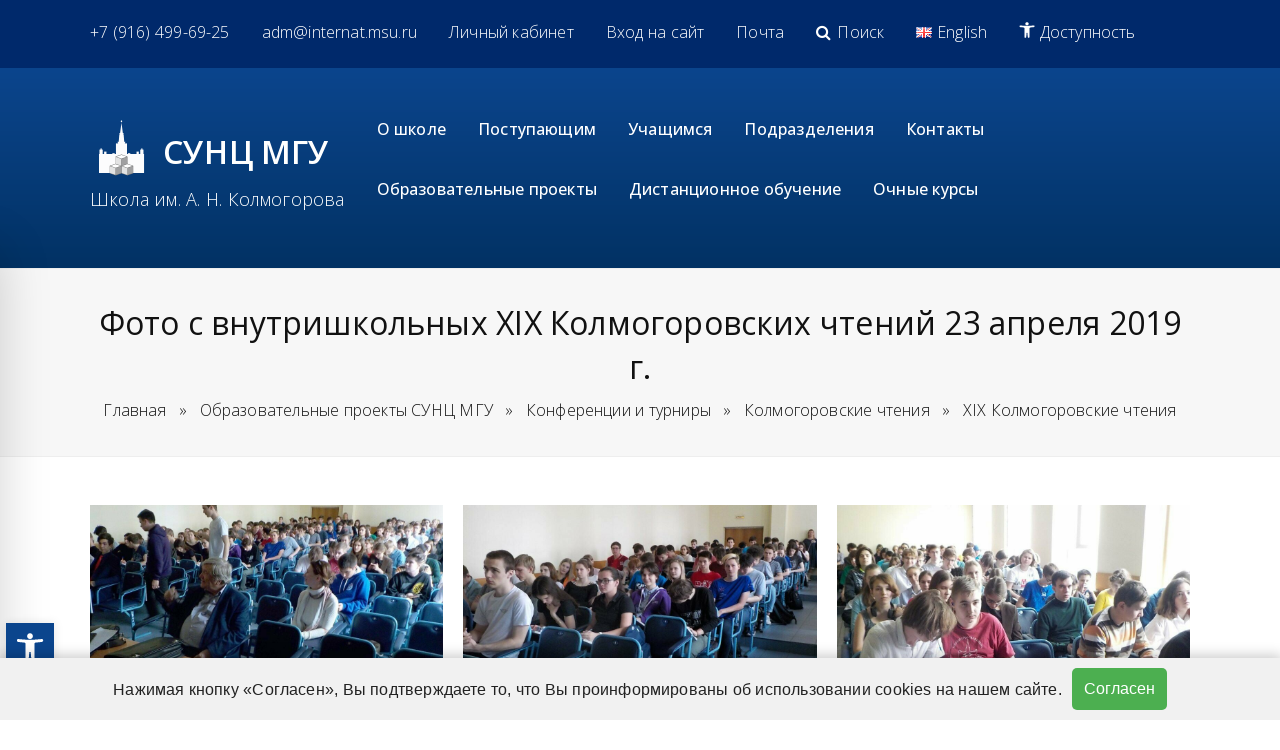

--- FILE ---
content_type: text/html; charset=UTF-8
request_url: https://internat.msu.ru/educational-projects/turniry-i-konferentsii/kolmogorovskie-chteniya/xix-kolmogorovskie-chteniya/foto-s-vnutrishkolnyh-xix-kolmogorovskih-chtenij-23-aprelya-2019-g/
body_size: 19297
content:
<!DOCTYPE html>
<html lang="ru-RU" itemscope itemtype="http://schema.org/WebPage">
<head>
<meta charset="UTF-8">
<link rel="profile" href="http://gmpg.org/xfn/11">
<title>Фото с внутришкольных XIX Колмогоровских чтений 23 апреля 2019 г. &#8212; СУНЦ МГУ</title>
<meta name='robots' content='max-image-preview:large'/>
<meta name="viewport" content="width=device-width, initial-scale=1">
<meta http-equiv="X-UA-Compatible" content="IE=edge"/>
<link rel='dns-prefetch' href='//fonts.googleapis.com'/>
<link rel="alternate" type="application/rss+xml" title="СУНЦ МГУ &raquo; Лента" href="https://internat.msu.ru/feed/"/>
<link rel="alternate" type="application/rss+xml" title="СУНЦ МГУ &raquo; Лента комментариев" href="https://internat.msu.ru/comments/feed/"/>
<style id='wp-img-auto-sizes-contain-inline-css' type='text/css'>img:is([sizes=auto i],[sizes^="auto," i]){contain-intrinsic-size:3000px 1500px}</style>
<link rel='stylesheet' id='js_composer_front-css' href='https://internat.msu.ru/media/plugins/js_composer/assets/css/js_composer.min.css?ver=7.9' type='text/css' media='all'/>
<style id='classic-theme-styles-inline-css' type='text/css'>.wp-block-button__link{color:#fff;background-color:#32373c;border-radius:9999px;box-shadow:none;text-decoration:none;padding:calc(.667em + 2px) calc(1.333em + 2px);font-size:1.125em}.wp-block-file__button{background:#32373c;color:#fff;text-decoration:none}</style>
<link rel='stylesheet' id='pojo-a11y-css' href='https://internat.msu.ru/media/plugins/pojo-accessibility/modules/legacy/assets/css/style.min.css?ver=1.0.0' type='text/css' media='all'/>
<link rel='stylesheet' id='parent-style-css' href='https://internat.msu.ru/media/themes/aesc19/style.css?ver=4.9.2' type='text/css' media='all'/>
<link rel='stylesheet' id='wpex-style-css' href='https://internat.msu.ru/media/themes/aesc19-child-theme/style.css?ver=1648498134' type='text/css' media='all'/>
<link rel='stylesheet' id='wpex-visual-composer-css' href='https://internat.msu.ru/media/themes/aesc19/assets/css/wpex-visual-composer.css?ver=4.9.2' type='text/css' media='all'/>
<link rel='stylesheet' id='wpex-google-font-open-sans-css' href='//fonts.googleapis.com/css?family=Open+Sans:100,200,300,400,500,600,700,800,900,100i,200i,300i,400i,500i,600i,700i,800i,900i&#038;subset=latin' type='text/css' media='all'/>
<script type="text/javascript" src="https://internat.msu.ru/wp-includes/js/jquery/jquery.min.js?ver=3.7.1" id="jquery-core-js"></script>
<script type="text/javascript" src="https://internat.msu.ru/wp-includes/js/jquery/jquery-migrate.min.js?ver=3.4.1" id="jquery-migrate-js"></script>
<script></script><link rel="EditURI" type="application/rsd+xml" title="RSD" href="https://internat.msu.ru/xmlrpc.php?rsd"/>

<link rel="canonical" href="https://internat.msu.ru/educational-projects/turniry-i-konferentsii/kolmogorovskie-chteniya/xix-kolmogorovskie-chteniya/foto-s-vnutrishkolnyh-xix-kolmogorovskih-chtenij-23-aprelya-2019-g/"/>
<link rel='shortlink' href='https://internat.msu.ru/?p=61528'/>
<style type="text/css">#pojo-a11y-toolbar .pojo-a11y-toolbar-toggle a{background-color:#0b458d;color:#fff}#pojo-a11y-toolbar .pojo-a11y-toolbar-overlay,#pojo-a11y-toolbar .pojo-a11y-toolbar-overlay ul.pojo-a11y-toolbar-items.pojo-a11y-links{border-color:#0b458d}body.pojo-a11y-focusable a:focus{outline-style:solid!important;outline-width:1px!important;outline-color:#0b458d!important}#pojo-a11y-toolbar{top:300px!important}#pojo-a11y-toolbar .pojo-a11y-toolbar-overlay{background-color:#fff}#pojo-a11y-toolbar .pojo-a11y-toolbar-overlay ul.pojo-a11y-toolbar-items li.pojo-a11y-toolbar-item a,#pojo-a11y-toolbar .pojo-a11y-toolbar-overlay p.pojo-a11y-toolbar-title{color:#333}#pojo-a11y-toolbar .pojo-a11y-toolbar-overlay ul.pojo-a11y-toolbar-items li.pojo-a11y-toolbar-item a.active{background-color:#0b458d;color:#fff}@media (max-width:767px){#pojo-a11y-toolbar{top:50px!important}}</style><link rel="icon" href="https://internat.msu.ru/media/uploads/2015/10/favicon32c.png" sizes="32x32"><link rel="shortcut icon" href="https://internat.msu.ru/media/uploads/2015/10/favicon32c.png"><link rel="apple-touch-icon" href="https://internat.msu.ru/media/uploads/2015/10/favicon57.png" sizes="57x57"><link rel="apple-touch-icon" href="https://internat.msu.ru/media/uploads/2015/10/favicon76.png" sizes="76x76"><link rel="apple-touch-icon" href="https://internat.msu.ru/media/uploads/2015/10/favicon1201.png" sizes="120x120"><link rel="apple-touch-icon" href="https://internat.msu.ru/media/uploads/2015/11/favicon-modifide.png" sizes="114x114"><!-- This is a comment SNOW ANIMATION -->
<!--  <script type="text/javascript" src="https://internat.msu.ru/media/themes/aesc19-child-theme/snow.js"></script> -->

<style>#cookie-banner{position:fixed;bottom:0;left:0;right:0;background-color:#f1f1f1;padding:10px;box-shadow:0 -1px 12px 2px rgba(0,0,0,.2);display:flex;justify-content:center;align-items:center;font-family:sans-serif;z-index:10000;font-size:16px}#cookie-banner button{background-color:#4caf50;color:#fff;border:none;padding:8px 12px;cursor:pointer;border-radius:5px;margin:0;margin-left:10px;white-space:nowrap}</style>
<script>function setCookie(name,value,days){const d=new Date();d.setTime(d.getTime()+(days*24*60*60*1000));document.cookie=name+"="+value+";expires="+d.toUTCString()+";path=/";}function getCookie(name){const nameEQ=name+"=";const ca=document.cookie.split(';');for(let i=0;i<ca.length;i++){let c=ca[i].trim();if(c.indexOf(nameEQ)===0)return c.substring(nameEQ.length,c.length);}return null;}function acceptCookies(){setCookie("cookieConsent","true",7);const banner=document.getElementById("cookie-banner");if(banner)banner.style.display="none";}window.addEventListener("load",function(){if(!getCookie("cookieConsent")){const banner=document.getElementById("cookie-banner");if(banner)banner.style.display="flex";}});</script><noscript><style>body .wpex-vc-row-stretched,body .vc_row-o-full-height{visibility:visible}</style></noscript>		<style type="text/css" id="wp-custom-css">.vc_column_container>.vc_column-inner{padding-left:1rem;padding-right:1rem}.wpb_row,.wpb_content_element,ul.wpb_thumbnails-fluid>li,.last_toggle_el_margin,.wpb_button{margin-bottom:2rem}.vcex-recent-news-entry{margin:0 0 2rem;padding:2rem;border:1px solid transparent}@media (max-width:767.98px){.vcex-recent-news-entry{padding:1rem}}.vcex-recent-news-entry-wrap:last-child .vcex-recent-news-entry{padding-bottom:2rem;border-bottom:1px solid transparent}.vcex-recent-news-entry:hover{cursor:pointer;-webkit-border-radius:.25rem;-moz-border-radius:.25rem;border-radius:.25rem;box-shadow:0 0 1.5rem 0 rgba(0,0,0,.15);-moz-box-shadow:0 0 1.5rem 0 rgba(0,0,0,.15);-webkit-box-shadow:0 0 1.5rem 0 rgba(0,0,0,.15);-o-box-shadow:0 0 1.5rem 0 rgba(0,0,0,.15);-ms-box-shadow:0 0 1.5rem 0 rgba(0,0,0,.15)}.vcex-recent-news-entry:hover img,.vcex-recent-news-entry:hover .vcex-news-entry-thumbnail a:hover img{opacity:1}@media (max-width:767.98px){.vcex-news-entry-thumbnail a,.vcex-news-entry-thumbnail img{display:block;height:auto;max-height:24rem;width:auto;max-width:100%;margin:0 auto}}.vcex-news-entry-details{margin:0 0 1rem}.vcex-recent-news-entry-title-heading{font-size:1.5rem;margin:0 0 1rem;font-weight:600;line-height:inherit}@media (max-width:767.98px){.vcex-recent-news-entry-title-heading{font-size:1.25rem}}.vcex-news-entry-thumbnail,.vcex-news-entry-video{margin-bottom:1rem}.vcex-recent-news-date{position:relative;padding:0;border:none;background:none;margin:0 0 1rem;width:100%;text-align:left}.wpb_row,.wpb_content_element,ul.wpb_thumbnails-fluid>li,.last_toggle_el_margin,.wpb_button{margin-bottom:1rem}.broken_link,a.broken_link{text-decoration:none}.vc_btn3.vc_btn3-size-md{font-size:1rem;line-height:1.5;font-weight:400;padding:1rem 1.5rem}.vc_btn3.vc_btn3-shape-rounded{border-radius:.5rem}.vc_column-inner{margin-bottom:0}.bg-position-kh{background-position:center 0!important;background-repeat:no-repeat!important;background-size:cover!important}.is-ajax-result-description{font-size:1rem;line-height:normal;margin-top:1rem}.is-ajax-search-details .is-title a,.is-ajax-search-post .is-title a{font-size:1.125rem;line-height:normal}div.is-ajax-search-details,div.is-ajax-search-result{height:auto;width:auto;max-width:90%}.vcex-news-entry-thumbnail a,.vcex-news-entry-thumbnail img{margin:0 auto}#sidebar .widget_nav_menu a .fa,#sidebar .widget_nav_menu a .fas{margin:auto;margin-right:.5rem}blockquote{background:url(https://internat.msu.ru/media/uploads/2020/04/quote.png) left 4px no-repeat;padding-left:4rem;margin:2rem 0;font-size:1.25rem;color:#555;font-style:italic}.box{-webkit-box-sizing:border-box;-moz-box-sizing:border-box;box-sizing:border-box;background-color:#cce5ff}.vc_message_box,.box{border-radius:4px;margin:0 0 2rem;padding:1.5rem 2rem}.vc_message_box{padding-left:4em}body{word-break:break-word}.wpb_text_column{clear:both}.page-header-title{margin:0 0 .5rem}.page-subheading{font-size:.875rem;text-align:center}.site-breadcrumbs.position-under-title{margin:.5rem 0 1rem}.ilightbox-holder{top:10%}.white{color:#fff}.black{color:#111}.bg-position-y-0{background-position-y:0!important}.bg-position-y-25{background-position-y:25%!important}.bg-position-y-50{background-position-y:50%!important}.bg-position-y-75{background-position-y:75%!important}.bg-position-y-100{background-position-y:100%!important}#pojo-a11y-toolbar{display:flex!important;flex-direction:row-reverse!important;justify-content:flex-start!important;align-items:flex-end!important;top:unset!important;bottom:48px!important;box-shadow:0 1rem 3rem rgba(0,0,0,.175)!important}#pojo-a11y-toolbar .pojo-a11y-toolbar-overlay ul.pojo-a11y-toolbar-items li.pojo-a11y-toolbar-item a{font-size:inherit!important;font-weight:600}#pojo-a11y-toolbar.pojo-a11y-toolbar-left{left:-260px}#pojo-a11y-toolbar.pojo-a11y-toolbar-left .pojo-a11y-toolbar-toggle{left:260px!important}#pojo-a11y-toolbar .pojo-a11y-toolbar-overlay{width:260px!important}#pojo-a11y-toolbar .pojo-a11y-toolbar-toggle{padding-left:.375rem}#pojo-a11y-toolbar .pojo-a11y-toolbar-toggle a{font-size:1.75rem!important}.d-none{display:none}.granit p{line-height:1.2;font-size:16px}.granit a,.granit a strong{color:#fff;border-color:transparent}.granit a:hover,.granit a:hover strong{color:#fff;border-color:#fff}.granit a strong{font-weight:500}.ilightbox-holder{max-height:100vh!important;max-width:100vw!important;width:auto!important;height:auto!important;object-fit:contain!important;top:50%!important;left:50%!important;transform:translate(-50%,-50%)}.ilightbox-holder div.ilightbox-container{width:100%!important;height:100%!important}</style>
		<style id="sccss">.bg-position-top{background-position:center 10%!important}</style>
	<script src="https://stackpath.bootstrapcdn.com/bootstrap/4.3.1/js/bootstrap.min.js" integrity="sha384-JjSmVgyd0p3pXB1rRibZUAYoIIy6OrQ6VrjIEaFf/nJGzIxFDsf4x0xIM+B07jRM" crossorigin="anonymous"></script>
	<script src="https://kit.fontawesome.com/47c58a2810.js"></script>



	<noscript><style>.wpb_animate_when_almost_visible{opacity:1}</style></noscript><style type="text/css" data-type="wpex-css" id="wpex-css">body{font-family:"Open Sans","Helvetica Neue",Arial,sans-serif}</style><style id='global-styles-inline-css' type='text/css'>:root{--wp--preset--aspect-ratio--square:1;--wp--preset--aspect-ratio--4-3: 4/3;--wp--preset--aspect-ratio--3-4: 3/4;--wp--preset--aspect-ratio--3-2: 3/2;--wp--preset--aspect-ratio--2-3: 2/3;--wp--preset--aspect-ratio--16-9: 16/9;--wp--preset--aspect-ratio--9-16: 9/16;--wp--preset--color--black:#000;--wp--preset--color--cyan-bluish-gray:#abb8c3;--wp--preset--color--white:#fff;--wp--preset--color--pale-pink:#f78da7;--wp--preset--color--vivid-red:#cf2e2e;--wp--preset--color--luminous-vivid-orange:#ff6900;--wp--preset--color--luminous-vivid-amber:#fcb900;--wp--preset--color--light-green-cyan:#7bdcb5;--wp--preset--color--vivid-green-cyan:#00d084;--wp--preset--color--pale-cyan-blue:#8ed1fc;--wp--preset--color--vivid-cyan-blue:#0693e3;--wp--preset--color--vivid-purple:#9b51e0;--wp--preset--gradient--vivid-cyan-blue-to-vivid-purple:linear-gradient(135deg,#0693e3 0%,#9b51e0 100%);--wp--preset--gradient--light-green-cyan-to-vivid-green-cyan:linear-gradient(135deg,#7adcb4 0%,#00d082 100%);--wp--preset--gradient--luminous-vivid-amber-to-luminous-vivid-orange:linear-gradient(135deg,#fcb900 0%,#ff6900 100%);--wp--preset--gradient--luminous-vivid-orange-to-vivid-red:linear-gradient(135deg,#ff6900 0%,#cf2e2e 100%);--wp--preset--gradient--very-light-gray-to-cyan-bluish-gray:linear-gradient(135deg,#eee 0%,#a9b8c3 100%);--wp--preset--gradient--cool-to-warm-spectrum:linear-gradient(135deg,#4aeadc 0%,#9778d1 20%,#cf2aba 40%,#ee2c82 60%,#fb6962 80%,#fef84c 100%);--wp--preset--gradient--blush-light-purple:linear-gradient(135deg,#ffceec 0%,#9896f0 100%);--wp--preset--gradient--blush-bordeaux:linear-gradient(135deg,#fecda5 0%,#fe2d2d 50%,#6b003e 100%);--wp--preset--gradient--luminous-dusk:linear-gradient(135deg,#ffcb70 0%,#c751c0 50%,#4158d0 100%);--wp--preset--gradient--pale-ocean:linear-gradient(135deg,#fff5cb 0%,#b6e3d4 50%,#33a7b5 100%);--wp--preset--gradient--electric-grass:linear-gradient(135deg,#caf880 0%,#71ce7e 100%);--wp--preset--gradient--midnight:linear-gradient(135deg,#020381 0%,#2874fc 100%);--wp--preset--font-size--small:13px;--wp--preset--font-size--medium:20px;--wp--preset--font-size--large:36px;--wp--preset--font-size--x-large:42px;--wp--preset--spacing--20:.44rem;--wp--preset--spacing--30:.67rem;--wp--preset--spacing--40:1rem;--wp--preset--spacing--50:1.5rem;--wp--preset--spacing--60:2.25rem;--wp--preset--spacing--70:3.38rem;--wp--preset--spacing--80:5.06rem;--wp--preset--shadow--natural:6px 6px 9px rgba(0,0,0,.2);--wp--preset--shadow--deep:12px 12px 50px rgba(0,0,0,.4);--wp--preset--shadow--sharp:6px 6px 0 rgba(0,0,0,.2);--wp--preset--shadow--outlined:6px 6px 0 -3px #fff , 6px 6px #000;--wp--preset--shadow--crisp:6px 6px 0 #000}:where(.is-layout-flex){gap:.5em}:where(.is-layout-grid){gap:.5em}body .is-layout-flex{display:flex}.is-layout-flex{flex-wrap:wrap;align-items:center}.is-layout-flex > :is(*, div){margin:0}body .is-layout-grid{display:grid}.is-layout-grid > :is(*, div){margin:0}:where(.wp-block-columns.is-layout-flex){gap:2em}:where(.wp-block-columns.is-layout-grid){gap:2em}:where(.wp-block-post-template.is-layout-flex){gap:1.25em}:where(.wp-block-post-template.is-layout-grid){gap:1.25em}.has-black-color{color:var(--wp--preset--color--black)!important}.has-cyan-bluish-gray-color{color:var(--wp--preset--color--cyan-bluish-gray)!important}.has-white-color{color:var(--wp--preset--color--white)!important}.has-pale-pink-color{color:var(--wp--preset--color--pale-pink)!important}.has-vivid-red-color{color:var(--wp--preset--color--vivid-red)!important}.has-luminous-vivid-orange-color{color:var(--wp--preset--color--luminous-vivid-orange)!important}.has-luminous-vivid-amber-color{color:var(--wp--preset--color--luminous-vivid-amber)!important}.has-light-green-cyan-color{color:var(--wp--preset--color--light-green-cyan)!important}.has-vivid-green-cyan-color{color:var(--wp--preset--color--vivid-green-cyan)!important}.has-pale-cyan-blue-color{color:var(--wp--preset--color--pale-cyan-blue)!important}.has-vivid-cyan-blue-color{color:var(--wp--preset--color--vivid-cyan-blue)!important}.has-vivid-purple-color{color:var(--wp--preset--color--vivid-purple)!important}.has-black-background-color{background-color:var(--wp--preset--color--black)!important}.has-cyan-bluish-gray-background-color{background-color:var(--wp--preset--color--cyan-bluish-gray)!important}.has-white-background-color{background-color:var(--wp--preset--color--white)!important}.has-pale-pink-background-color{background-color:var(--wp--preset--color--pale-pink)!important}.has-vivid-red-background-color{background-color:var(--wp--preset--color--vivid-red)!important}.has-luminous-vivid-orange-background-color{background-color:var(--wp--preset--color--luminous-vivid-orange)!important}.has-luminous-vivid-amber-background-color{background-color:var(--wp--preset--color--luminous-vivid-amber)!important}.has-light-green-cyan-background-color{background-color:var(--wp--preset--color--light-green-cyan)!important}.has-vivid-green-cyan-background-color{background-color:var(--wp--preset--color--vivid-green-cyan)!important}.has-pale-cyan-blue-background-color{background-color:var(--wp--preset--color--pale-cyan-blue)!important}.has-vivid-cyan-blue-background-color{background-color:var(--wp--preset--color--vivid-cyan-blue)!important}.has-vivid-purple-background-color{background-color:var(--wp--preset--color--vivid-purple)!important}.has-black-border-color{border-color:var(--wp--preset--color--black)!important}.has-cyan-bluish-gray-border-color{border-color:var(--wp--preset--color--cyan-bluish-gray)!important}.has-white-border-color{border-color:var(--wp--preset--color--white)!important}.has-pale-pink-border-color{border-color:var(--wp--preset--color--pale-pink)!important}.has-vivid-red-border-color{border-color:var(--wp--preset--color--vivid-red)!important}.has-luminous-vivid-orange-border-color{border-color:var(--wp--preset--color--luminous-vivid-orange)!important}.has-luminous-vivid-amber-border-color{border-color:var(--wp--preset--color--luminous-vivid-amber)!important}.has-light-green-cyan-border-color{border-color:var(--wp--preset--color--light-green-cyan)!important}.has-vivid-green-cyan-border-color{border-color:var(--wp--preset--color--vivid-green-cyan)!important}.has-pale-cyan-blue-border-color{border-color:var(--wp--preset--color--pale-cyan-blue)!important}.has-vivid-cyan-blue-border-color{border-color:var(--wp--preset--color--vivid-cyan-blue)!important}.has-vivid-purple-border-color{border-color:var(--wp--preset--color--vivid-purple)!important}.has-vivid-cyan-blue-to-vivid-purple-gradient-background{background:var(--wp--preset--gradient--vivid-cyan-blue-to-vivid-purple)!important}.has-light-green-cyan-to-vivid-green-cyan-gradient-background{background:var(--wp--preset--gradient--light-green-cyan-to-vivid-green-cyan)!important}.has-luminous-vivid-amber-to-luminous-vivid-orange-gradient-background{background:var(--wp--preset--gradient--luminous-vivid-amber-to-luminous-vivid-orange)!important}.has-luminous-vivid-orange-to-vivid-red-gradient-background{background:var(--wp--preset--gradient--luminous-vivid-orange-to-vivid-red)!important}.has-very-light-gray-to-cyan-bluish-gray-gradient-background{background:var(--wp--preset--gradient--very-light-gray-to-cyan-bluish-gray)!important}.has-cool-to-warm-spectrum-gradient-background{background:var(--wp--preset--gradient--cool-to-warm-spectrum)!important}.has-blush-light-purple-gradient-background{background:var(--wp--preset--gradient--blush-light-purple)!important}.has-blush-bordeaux-gradient-background{background:var(--wp--preset--gradient--blush-bordeaux)!important}.has-luminous-dusk-gradient-background{background:var(--wp--preset--gradient--luminous-dusk)!important}.has-pale-ocean-gradient-background{background:var(--wp--preset--gradient--pale-ocean)!important}.has-electric-grass-gradient-background{background:var(--wp--preset--gradient--electric-grass)!important}.has-midnight-gradient-background{background:var(--wp--preset--gradient--midnight)!important}.has-small-font-size{font-size:var(--wp--preset--font-size--small)!important}.has-medium-font-size{font-size:var(--wp--preset--font-size--medium)!important}.has-large-font-size{font-size:var(--wp--preset--font-size--large)!important}.has-x-large-font-size{font-size:var(--wp--preset--font-size--x-large)!important}</style>
</head>

<body class="wp-singular page-template-default page page-id-61528 page-child parent-pageid-59322 wp-theme-aesc19 wp-child-theme-aesc19-child-theme wpex-theme wpex-responsive full-width-main-layout no-composer wpex-live-site content-full-width has-topbar has-breadcrumbs sidebar-widget-icons hasnt-overlay-header wpex-mobile-toggle-menu-icon_buttons has-mobile-menu wpb-js-composer js-comp-ver-7.9 vc_responsive">

	
	
	<div class="wpex-site-overlay"></div>
<a href="#content" class="skip-to-content">skip to Main Content</a><span data-ls_id="#site_top"></span>
	<div id="outer-wrap" class="clr">

		
		<div id="wrap" class="clr">

			

	<div id="top-bar-wrap" class="clr">
		<div id="top-bar" class="clr container">
			
	<div id="top-bar-content" class="wpex-clr top-bar-left">

		<ul id="menu-ru-top-verhnyaya-stroka" class="top-bar-menu"><li id="menu-item-66182" class="menu-item menu-item-type-custom menu-item-object-custom menu-item-66182"><a href="tel:+79164996925"><span class="link-inner">+7 (916) 499-69-25</span></a></li>
<li id="menu-item-66189" class="menu-item menu-item-type-custom menu-item-object-custom menu-item-66189"><a href="mailto:adm@internat.msu.ru"><span class="link-inner">adm@internat.msu.ru</span></a></li>
<li id="menu-item-66190" class="menu-item menu-item-type-custom menu-item-object-custom menu-item-66190"><a href="https://lk.internat.msu.ru/"><span class="link-inner">Личный кабинет</span></a></li>
<li id="menu-item-66192" class="menu-item menu-item-type-custom menu-item-object-custom menu-item-66192"><a href="/office/"><span class="link-inner">Вход на сайт</span></a></li>
<li id="menu-item-71811" class="menu-item menu-item-type-custom menu-item-object-custom menu-item-71811"><a href="https://post.internat.msu.ru/"><span class="link-inner">Почта</span></a></li>
<li id="menu-item-66562" class="menu-item menu-item-type-post_type menu-item-object-page menu-item-66562"><a href="https://internat.msu.ru/about/search/"><span class="link-inner"><span class="ticon ticon-search"></span>Поиск</span></a></li>
<li id="menu-item-66553-en" class="lang-item lang-item-161 lang-item-en no-translation lang-item-first menu-item menu-item-type-custom menu-item-object-custom menu-item-66553-en"><a href="https://internat.msu.ru/en/" hreflang="en-GB" lang="en-GB"><span class="link-inner"><img src="[data-uri]" alt="" width="16" height="11" style="width: 16px; height: 11px;"/><span style="margin-left:0.3em;">English</span></span></a></li>
<li id="menu-item-101351" class="menu-item menu-item-type-post_type menu-item-object-page menu-item-101351"><a href="https://internat.msu.ru/about/accessibility/"><span class="link-inner"><svg xmlns="http://www.w3.org/2000/svg" viewBox="0 0 100 100" fill="currentColor" width="1em"> 						<title>Доступность</title> 						<path d="M50 .8c5.7 0 10.4 4.7 10.4 10.4S55.7 21.6 50 21.6s-10.4-4.7-10.4-10.4S44.3.8 50 .8zM92.2 32l-21.9 2.3c-2.6.3-4.6 2.5-4.6 5.2V94c0 2.9-2.3 5.2-5.2 5.2H60c-2.7 0-4.9-2.1-5.2-4.7l-2.2-24.7c-.1-1.5-1.4-2.5-2.8-2.4-1.3.1-2.2 1.1-2.4 2.4l-2.2 24.7c-.2 2.7-2.5 4.7-5.2 4.7h-.5c-2.9 0-5.2-2.3-5.2-5.2V39.4c0-2.7-2-4.9-4.6-5.2L7.8 32c-2.6-.3-4.6-2.5-4.6-5.2v-.5c0-2.6 2.1-4.7 4.7-4.7h.5c19.3 1.8 33.2 2.8 41.7 2.8s22.4-.9 41.7-2.8c2.6-.2 4.9 1.6 5.2 4.3v1c-.1 2.6-2.1 4.8-4.8 5.1z"></path>					</svg> Доступность</span></a></li>
</ul>
		
	</div><!-- #top-bar-content -->


		</div><!-- #top-bar -->
	</div><!-- #top-bar-wrap -->



<header id="site-header" class="header-one dyn-styles clr" itemscope="itemscope" itemtype="http://schema.org/WPHeader">

	
	<div id="site-header-inner" class="container clr">

		
<div id="site-logo" class="site-branding clr header-one-logo">
	<div id="site-logo-inner" class="clr"><div class="site-logo-wrap"><div class="site-logo-image"><a href="https://internat.msu.ru/" rel="home"><img src="https://internat.msu.ru/media/themes/aesc19-child-theme/logo.png" alt="СУНЦ МГУ - Школа им. А. Н. Колмогорова" class="logo-img" data-no-retina="data-no-retina"/></a></div><div class="site-logo-title"><a href="https://internat.msu.ru/" rel="home">СУНЦ МГУ</a></div></div><div class="site-logo-description"><a href="https://internat.msu.ru/" rel="home">Школа им. А. Н. Колмогорова</a></div></div>
</div>
	
	<div id="site-navigation-wrap" class="navbar-style-one wpex-dropdowns-caret hide-at-mm-breakpoint clr">

		<nav id="site-navigation" class="navigation main-navigation clr" itemscope="itemscope" itemtype="http://schema.org/SiteNavigationElement" aria-label="Main menu">

			
				<ul id="menu-ru-glavanya-strochka-menyu" class="dropdown-menu sf-menu"><li id="menu-item-86551" class="menu-item menu-item-type-post_type menu-item-object-page menu-item-has-children dropdown menu-item-86551"><a href="https://internat.msu.ru/about/"><span class="link-inner">О школе</span></a>
<ul class="sub-menu">
	<li id="menu-item-86564" class="menu-item menu-item-type-custom menu-item-object-custom menu-item-86564"><a href="/news"><span class="link-inner">Новости</span></a></li>
	<li id="menu-item-86571" class="menu-item menu-item-type-post_type menu-item-object-page menu-item-86571"><a href="https://internat.msu.ru/about/documents/"><span class="link-inner">Документы</span></a></li>
	<li id="menu-item-86567" class="menu-item menu-item-type-post_type menu-item-object-page menu-item-86567"><a href="https://internat.msu.ru/about/istoriya/"><span class="link-inner">История</span></a></li>
	<li id="menu-item-110896" class="menu-item menu-item-type-post_type menu-item-object-page menu-item-110896"><a href="https://internat.msu.ru/about/fotogalereya/"><span class="link-inner">Фотогалерея</span></a></li>
	<li id="menu-item-107392" class="menu-item menu-item-type-custom menu-item-object-custom menu-item-107392"><a href="https://internat.msu.ru/structure/departments/vospitatelnyj-otdel/school-life/"><span class="link-inner">Школьная жизнь</span></a></li>
	<li id="menu-item-86573" class="menu-item menu-item-type-post_type menu-item-object-page menu-item-86573"><a href="https://internat.msu.ru/about/smi-o-nas/"><span class="link-inner">СМИ о нас</span></a></li>
</ul>
</li>
<li id="menu-item-86552" class="menu-item menu-item-type-post_type menu-item-object-page menu-item-has-children dropdown menu-item-86552"><a href="https://internat.msu.ru/for-abiturients/"><span class="link-inner">Поступающим</span></a>
<ul class="sub-menu">
	<li id="menu-item-86574" class="menu-item menu-item-type-post_type menu-item-object-page menu-item-86574"><a href="https://internat.msu.ru/for-abiturients/"><span class="link-inner">Общая информация</span></a></li>
	<li id="menu-item-86575" class="menu-item menu-item-type-post_type menu-item-object-page menu-item-86575"><a href="https://internat.msu.ru/for-abiturients/exam1round/"><span class="link-inner">Экзамены 1 тура</span></a></li>
	<li id="menu-item-86576" class="menu-item menu-item-type-post_type menu-item-object-page menu-item-86576"><a href="https://internat.msu.ru/for-abiturients/kolmogorov-summer-school/"><span class="link-inner">Экзамены 2 тура (КЛШ)</span></a></li>
	<li id="menu-item-86578" class="menu-item menu-item-type-post_type menu-item-object-page menu-item-86578"><a href="https://internat.msu.ru/for-abiturients/programs-exam/"><span class="link-inner">Программы экзаменов</span></a></li>
</ul>
</li>
<li id="menu-item-86618" class="menu-item menu-item-type-post_type menu-item-object-page menu-item-has-children dropdown menu-item-86618"><a href="https://internat.msu.ru/structure/departments/edu/"><span class="link-inner">Учащимся</span></a>
<ul class="sub-menu">
	<li id="menu-item-86611" class="menu-item menu-item-type-post_type menu-item-object-page menu-item-86611"><a href="https://internat.msu.ru/structure/departments/for-students/schedule/"><span class="link-inner">Расписание уроков</span></a></li>
	<li id="menu-item-107395" class="menu-item menu-item-type-post_type menu-item-object-page menu-item-107395"><a href="https://internat.msu.ru/structure/departments/for-students/exams/"><span class="link-inner">Расписание экзаменов</span></a></li>
	<li id="menu-item-86612" class="menu-item menu-item-type-post_type menu-item-object-page menu-item-86612"><a href="https://internat.msu.ru/structure/departments/for-students/courses/courses-special/"><span class="link-inner">Спецкурсы</span></a></li>
	<li id="menu-item-86616" class="menu-item menu-item-type-post_type menu-item-object-page menu-item-86616"><a href="https://internat.msu.ru/structure/departments/for-students/students-scientific-work/"><span class="link-inner">Научная работа школьников</span></a></li>
	<li id="menu-item-107394" class="menu-item menu-item-type-custom menu-item-object-custom menu-item-107394"><a href="https://internat.msu.ru/structure/departments/for-students/conferences-of-scientific-works-of-schoolchildren/"><span class="link-inner">Конференции для школьников</span></a></li>
	<li id="menu-item-86613" class="menu-item menu-item-type-post_type menu-item-object-page menu-item-86613"><a href="https://internat.msu.ru/structure/departments/for-students/uchastie-v-olimpiadah/"><span class="link-inner">Всероссийская олимпиада школьников</span></a></li>
	<li id="menu-item-86615" class="menu-item menu-item-type-post_type menu-item-object-page menu-item-86615"><a href="https://internat.msu.ru/structure/departments/for-students/ege/"><span class="link-inner">Единый государственный экзамен</span></a></li>
</ul>
</li>
<li id="menu-item-86553" class="menu-item menu-item-type-post_type menu-item-object-page menu-item-has-children dropdown menu-item-86553"><a href="https://internat.msu.ru/structure/"><span class="link-inner">Подразделения</span></a>
<ul class="sub-menu">
	<li id="menu-item-86581" class="menu-item menu-item-type-post_type menu-item-object-page menu-item-86581"><a href="https://internat.msu.ru/structure/administration/"><span class="link-inner">Администрация</span></a></li>
	<li id="menu-item-86583" class="menu-item menu-item-type-post_type menu-item-object-page menu-item-86583"><a href="https://internat.msu.ru/structure/council/"><span class="link-inner">Ученый совет</span></a></li>
	<li id="menu-item-86586" class="menu-item menu-item-type-post_type menu-item-object-page menu-item-has-children dropdown menu-item-86586"><a href="https://internat.msu.ru/structure/chairs/"><span class="link-inner">Кафедры<span class="nav-arrow second-level ticon ticon-angle-right"></span></span></a>
	<ul class="sub-menu">
		<li id="menu-item-86592" class="menu-item menu-item-type-post_type menu-item-object-page menu-item-86592"><a href="https://internat.msu.ru/math/"><span class="link-inner">Кафедра математики</span></a></li>
		<li id="menu-item-86593" class="menu-item menu-item-type-post_type menu-item-object-page menu-item-86593"><a href="https://internat.msu.ru/physics/"><span class="link-inner">Кафедра физики</span></a></li>
		<li id="menu-item-86596" class="menu-item menu-item-type-post_type menu-item-object-page menu-item-86596"><a href="https://internat.msu.ru/informatics/"><span class="link-inner">Кафедра информатики</span></a></li>
		<li id="menu-item-86594" class="menu-item menu-item-type-post_type menu-item-object-page menu-item-has-children dropdown menu-item-86594"><a href="https://internat.msu.ru/chemistry/"><span class="link-inner">Кафедра химии<span class="nav-arrow second-level ticon ticon-angle-right"></span></span></a>
		<ul class="sub-menu">
			<li id="menu-item-87172" class="menu-item menu-item-type-post_type menu-item-object-page menu-item-87172"><a href="https://internat.msu.ru/chemistry/sotrudniki-kafedry-himii-sunts-mgu/"><span class="link-inner">Сотрудники кафедры химии</span></a></li>
			<li id="menu-item-87180" class="menu-item menu-item-type-post_type menu-item-object-page menu-item-87180"><a href="https://internat.msu.ru/chemistry/himicheskij-klass/"><span class="link-inner">Химический класс</span></a></li>
			<li id="menu-item-87173" class="menu-item menu-item-type-post_type menu-item-object-page menu-item-87173"><a href="https://internat.msu.ru/chemistry/uspehi-v-olimpiadah/"><span class="link-inner">Успехи в олимпиадах</span></a></li>
			<li id="menu-item-87177" class="menu-item menu-item-type-post_type menu-item-object-page menu-item-87177"><a href="https://internat.msu.ru/chemistry/tekushhaya-informatsiya-dlya-11l-n/"><span class="link-inner">Информация для 11ХЛМН</span></a></li>
			<li id="menu-item-87176" class="menu-item menu-item-type-post_type menu-item-object-page menu-item-87176"><a href="https://internat.msu.ru/chemistry/nashi-spetskursy/"><span class="link-inner">Наши спецкурсы</span></a></li>
			<li id="menu-item-87175" class="menu-item menu-item-type-post_type menu-item-object-page menu-item-87175"><a href="https://internat.msu.ru/chemistry/tvorcheskie-issledovatelskie-raboty-po-himii/"><span class="link-inner">Творческие работы</span></a></li>
			<li id="menu-item-87174" class="menu-item menu-item-type-post_type menu-item-object-page menu-item-87174"><a href="https://internat.msu.ru/chemistry/tekushhaya-informatsiya-dlya-11l-n/materialy-k-uroku-himii/"><span class="link-inner">Материалы к уроку химии</span></a></li>
		</ul>
</li>
		<li id="menu-item-86595" class="menu-item menu-item-type-post_type menu-item-object-page menu-item-86595"><a href="https://internat.msu.ru/biology/"><span class="link-inner">Кафедра биологии</span></a></li>
		<li id="menu-item-86597" class="menu-item menu-item-type-post_type menu-item-object-page menu-item-86597"><a href="https://internat.msu.ru/humanitarian/"><span class="link-inner">Кафедра гуманитарных дисциплин</span></a></li>
	</ul>
</li>
	<li id="menu-item-86588" class="menu-item menu-item-type-post_type menu-item-object-page menu-item-has-children dropdown menu-item-86588"><a href="https://internat.msu.ru/structure/departments/"><span class="link-inner">Отделы<span class="nav-arrow second-level ticon ticon-angle-right"></span></span></a>
	<ul class="sub-menu">
		<li id="menu-item-86599" class="menu-item menu-item-type-post_type menu-item-object-page menu-item-86599"><a href="https://internat.msu.ru/structure/departments/for-students/"><span class="link-inner">Учебный отдел</span></a></li>
		<li id="menu-item-86605" class="menu-item menu-item-type-post_type menu-item-object-page menu-item-86605"><a href="https://internat.msu.ru/structure/departments/vospitatelnyj-otdel/"><span class="link-inner">Воспитательный отдел</span></a></li>
		<li id="menu-item-86602" class="menu-item menu-item-type-post_type menu-item-object-page menu-item-86602"><a href="https://internat.msu.ru/for-abiturients/"><span class="link-inner">Отдел нового приема</span></a></li>
		<li id="menu-item-86603" class="menu-item menu-item-type-post_type menu-item-object-page menu-item-86603"><a href="https://internat.msu.ru/structure/departments/science/"><span class="link-inner">Научный отдел</span></a></li>
		<li id="menu-item-86604" class="menu-item menu-item-type-post_type menu-item-object-page menu-item-86604"><a href="https://internat.msu.ru/structure/departments/otdel-dopolnitelnogo-obrazovaniya/"><span class="link-inner">Отдел дополнительного образования</span></a></li>
	</ul>
</li>
	<li id="menu-item-86589" class="menu-item menu-item-type-post_type menu-item-object-page menu-item-86589"><a href="https://internat.msu.ru/structure/library/"><span class="link-inner">Библиотека</span></a></li>
</ul>
</li>
<li id="menu-item-86562" class="menu-item menu-item-type-post_type menu-item-object-page menu-item-86562"><a href="https://internat.msu.ru/about/contacts/"><span class="link-inner">Контакты</span></a></li>
</ul><ul id="menu-ru-vtoraya-strochka-glavnogo-menyu" class="dropdown-menu sf-menu secondary-menu"><li id="menu-item-30573" class="menu-item menu-item-type-post_type menu-item-object-page current-page-ancestor menu-item-has-children dropdown menu-item-30573"><a href="https://internat.msu.ru/educational-projects/"><span class="link-inner">Образовательные проекты</span></a>
<ul class="sub-menu">
	<li id="menu-item-30577" class="menu-item menu-item-type-post_type menu-item-object-page current-page-ancestor menu-item-has-children dropdown menu-item-30577"><a href="https://internat.msu.ru/educational-projects/turniry-i-konferentsii/"><span class="link-inner">Конференции и турниры<span class="nav-arrow second-level ticon ticon-angle-right"></span></span></a>
	<ul class="sub-menu">
		<li id="menu-item-74951" class="menu-item menu-item-type-custom menu-item-object-custom menu-item-74951"><a href="/?p=431"><span class="link-inner">Колмогоровские чтения</span></a></li>
		<li id="menu-item-74954" class="menu-item menu-item-type-custom menu-item-object-custom menu-item-74954"><a href="/?p=633"><span class="link-inner">Турнир юных физиков</span></a></li>
		<li id="menu-item-74952" class="menu-item menu-item-type-custom menu-item-object-custom menu-item-74952"><a href="https://internat.msu.ru/educational-projects/turniry-i-konferentsii/turnir-mm/turnir-mm-about/"><span class="link-inner">Турнир по математическому моделированию</span></a></li>
		<li id="menu-item-73676" class="menu-item menu-item-type-post_type menu-item-object-page menu-item-73676"><a href="https://internat.msu.ru/educational-projects/turniry-i-konferentsii/vkmm-about/"><span class="link-inner">Всероссийский конкурс по математическому моделированию</span></a></li>
	</ul>
</li>
	<li id="menu-item-30576" class="menu-item menu-item-type-post_type menu-item-object-page menu-item-30576"><a href="https://internat.msu.ru/educational-projects/summer-schools/"><span class="link-inner">Сезонные школы</span></a></li>
	<li id="menu-item-30578" class="menu-item menu-item-type-post_type menu-item-object-page menu-item-30578"><a href="https://internat.msu.ru/educational-projects/olimpiadnye-sbory-sunts-mgu-2/"><span class="link-inner">Олимпиадные школы</span></a></li>
	<li id="menu-item-75751" class="menu-item menu-item-type-post_type menu-item-object-page menu-item-75751"><a href="https://internat.msu.ru/educational-projects/festival-nauki-2021/"><span class="link-inner">Фестиваль науки</span></a></li>
	<li id="menu-item-30579" class="menu-item menu-item-type-post_type menu-item-object-page menu-item-30579"><a href="https://internat.msu.ru/educational-projects/internet-resursy-sunts-mgu/"><span class="link-inner">Интернет-ресурсы</span></a></li>
	<li id="menu-item-30580" class="menu-item menu-item-type-post_type menu-item-object-page menu-item-30580"><a href="https://internat.msu.ru/educational-projects/proekty/nachalnoj-shkole/"><span class="link-inner">Для младших школьников</span></a></li>
</ul>
</li>
<li id="menu-item-30587" class="menu-item menu-item-type-post_type menu-item-object-page menu-item-has-children dropdown menu-item-30587"><a href="https://internat.msu.ru/distantsionnoe-obuchenie/"><span class="link-inner">Дистанционное обучение</span></a>
<ul class="sub-menu">
	<li id="menu-item-30585" class="menu-item menu-item-type-post_type menu-item-object-page menu-item-30585"><a href="https://internat.msu.ru/distantsionnoe-obuchenie/zaochnaya-shkola-sunts-mgu/"><span class="link-inner">Заочная школа</span></a></li>
	<li id="menu-item-30575" class="menu-item menu-item-type-post_type menu-item-object-page menu-item-30575"><a href="https://internat.msu.ru/distantsionnoe-obuchenie/distance-courses/"><span class="link-inner">Дистанционные курсы</span></a></li>
	<li id="menu-item-117469" class="menu-item menu-item-type-post_type menu-item-object-page menu-item-117469"><a href="https://internat.msu.ru/distantsionnoe-obuchenie/ok/"><span class="link-inner">Онлайн-курсы «ОК»</span></a></li>
	<li id="menu-item-30589" class="menu-item menu-item-type-post_type menu-item-object-page menu-item-30589"><a href="https://internat.msu.ru/distantsionnoe-obuchenie/lsummer-school-8/"><span class="link-inner">Естественнонаучная школа для 8 кл (летняя)</span></a></li>
	<li id="menu-item-30590" class="menu-item menu-item-type-post_type menu-item-object-page menu-item-30590"><a href="https://internat.msu.ru/distantsionnoe-obuchenie/spring-camp-9/"><span class="link-inner">Естественнонаучная школа для 9 кл (весенняя)</span></a></li>
</ul>
</li>
<li id="menu-item-85198" class="menu-item menu-item-type-custom menu-item-object-custom menu-item-has-children dropdown menu-item-85198"><a href="https://internat.msu.ru/?p=25057"><span class="link-inner">Очные курсы</span></a>
<ul class="sub-menu">
	<li id="menu-item-85199" class="menu-item menu-item-type-post_type menu-item-object-page menu-item-85199"><a href="https://internat.msu.ru/kursy/contacts-kursy/"><span class="link-inner">Контакты</span></a></li>
	<li id="menu-item-85193" class="menu-item menu-item-type-post_type menu-item-object-page menu-item-85193"><a href="https://internat.msu.ru/kursy/raspisanie-kursy/"><span class="link-inner">Расписание</span></a></li>
	<li id="menu-item-85192" class="menu-item menu-item-type-post_type menu-item-object-page menu-item-85192"><a href="https://internat.msu.ru/kursy/math-kursy/"><span class="link-inner">Математика</span></a></li>
	<li id="menu-item-85191" class="menu-item menu-item-type-post_type menu-item-object-page menu-item-85191"><a href="https://internat.msu.ru/kursy/phys-kursy/"><span class="link-inner">Физика</span></a></li>
	<li id="menu-item-85201" class="menu-item menu-item-type-post_type menu-item-object-page menu-item-85201"><a href="https://internat.msu.ru/kursy/cs-kursy/"><span class="link-inner">Информатика</span></a></li>
	<li id="menu-item-85202" class="menu-item menu-item-type-post_type menu-item-object-page menu-item-85202"><a href="https://internat.msu.ru/kursy/biology-kursy/"><span class="link-inner">Биология</span></a></li>
	<li id="menu-item-85203" class="menu-item menu-item-type-post_type menu-item-object-page menu-item-85203"><a href="https://internat.msu.ru/kursy/chem-kursy/"><span class="link-inner">Химия</span></a></li>
</ul>
</li>
</ul>
			
		</nav><!-- #site-navigation -->

	</div><!-- #site-navigation-wrap -->

	

<div id="mobile-menu" class="wpex-mobile-menu-toggle show-at-mm-breakpoint wpex-clr"><a href="#" class="mobile-menu-toggle" aria-label="Toggle mobile menu"><span class="wpex-bars" aria-hidden="true"><span></span></span><span class="screen-reader-text">Open Mobile Menu</span></a></div>
	</div><!-- #site-header-inner -->

	
</header><!-- #header -->

<div id="cookie-banner" style="display: none;"> <span>Нажимая кнопку «Согласен», Вы подтверждаете то, что Вы проинформированы об использовании cookies на нашем сайте.</span> <button onclick="acceptCookies()">Согласен</button> </div>
			
			<main id="main" class="site-main clr">

				

<header class="page-header wpex-supports-mods">

	
	<div class="page-header-inner container clr">
		<h1 class="page-header-title wpex-clr" itemprop="headline"><span>Фото с внутришкольных XIX Колмогоровских чтений 23 апреля 2019 г.</span></h1><nav class="site-breadcrumbs wpex-clr hidden-phone position-under-title"><span class="breadcrumb-trail" itemscope itemtype="http://schema.org/BreadcrumbList"><span class="trail-begin"><a href="https://internat.msu.ru/" rel="home">Главная</a></span><span class="sep sep-1"> &raquo; </span><span itemprop="itemListElement" itemscope itemtype="http://schema.org/ListItem" class="trail-parent"><a itemscope itemtype="http://schema.org/Thing" itemprop="item" href="https://internat.msu.ru/educational-projects/"><span itemprop="name">Образовательные проекты СУНЦ МГУ</span></a></span><span class="sep sep-2"> &raquo; </span><span itemprop="itemListElement" itemscope itemtype="http://schema.org/ListItem" class="trail-parent"><a itemscope itemtype="http://schema.org/Thing" itemprop="item" href="https://internat.msu.ru/educational-projects/turniry-i-konferentsii/"><span itemprop="name">Конференции и турниры</span></a></span><span class="sep sep-3"> &raquo; </span><span itemprop="itemListElement" itemscope itemtype="http://schema.org/ListItem" class="trail-parent"><a itemscope itemtype="http://schema.org/Thing" itemprop="item" href="https://internat.msu.ru/educational-projects/turniry-i-konferentsii/kolmogorovskie-chteniya/"><span itemprop="name">Колмогоровские чтения</span></a></span><span class="sep sep-4"> &raquo; </span><span itemprop="itemListElement" itemscope itemtype="http://schema.org/ListItem" class="trail-parent"><a itemscope itemtype="http://schema.org/Thing" itemprop="item" href="https://internat.msu.ru/educational-projects/turniry-i-konferentsii/kolmogorovskie-chteniya/xix-kolmogorovskie-chteniya/"><span itemprop="name">XIX Колмогоровские чтения</span></a></span></span></nav>	</div><!-- .page-header-inner -->

	
</header><!-- .page-header -->


	<div id="content-wrap" class="container clr">

		
		<div id="primary" class="content-area clr">

			
			<div id="content" class="site-content clr">

				
				
					
<article id="single-blocks" class="single-page-article wpex-clr">

	
<div class="single-content single-page-content entry clr"><div id="gallery-0" class="wpex-gallery wpex-row gap-20 wpex-lightbox-group wpex-clr"><figure class="gallery-item span_1_of_3 nr-col col-1"><a href="https://internat.msu.ru/media/uploads/2019/04/0-1.jpg" class="wpex-lightbox-group-item" data-type="image" data-title="false"><img fetchpriority="high" decoding="async" src="https://internat.msu.ru/media/uploads/2019/04/0-1-1024x696.jpg" alt='' data-no-retina width="1024" height="696"/></a></figure><figure class="gallery-item span_1_of_3 nr-col col-2"><a href="https://internat.msu.ru/media/uploads/2019/04/0-2.jpg" class="wpex-lightbox-group-item" data-type="image" data-title="false"><img decoding="async" src="https://internat.msu.ru/media/uploads/2019/04/0-2-1024x696.jpg" alt='' data-no-retina width="1024" height="696"/></a></figure><figure class="gallery-item span_1_of_3 nr-col col-3"><a href="https://internat.msu.ru/media/uploads/2019/04/0-3.jpg" class="wpex-lightbox-group-item" data-type="image" data-title="false"><img decoding="async" src="https://internat.msu.ru/media/uploads/2019/04/0-3-1024x696.jpg" alt='' data-no-retina width="1024" height="696"/></a></figure><figure class="gallery-item span_1_of_3 nr-col col-1"><a href="https://internat.msu.ru/media/uploads/2019/04/0-4.jpg" class="wpex-lightbox-group-item" data-type="image" data-title="false"><img loading="lazy" decoding="async" src="https://internat.msu.ru/media/uploads/2019/04/0-4-1024x696.jpg" alt='' data-no-retina width="1024" height="696"/></a></figure><figure class="gallery-item span_1_of_3 nr-col col-2"><a href="https://internat.msu.ru/media/uploads/2019/04/0-YUV.jpg" class="wpex-lightbox-group-item" data-type="image" data-title="false"><img loading="lazy" decoding="async" src="https://internat.msu.ru/media/uploads/2019/04/0-YUV-871x696.jpg" alt='' data-no-retina width="871" height="696"/></a></figure><figure class="gallery-item span_1_of_3 nr-col col-3"><a href="https://internat.msu.ru/media/uploads/2019/04/1-mat-Viktoriya-Andrianova-1.jpg" class="wpex-lightbox-group-item" data-type="image" data-title="false"><img loading="lazy" decoding="async" src="https://internat.msu.ru/media/uploads/2019/04/1-mat-Viktoriya-Andrianova-1-1024x696.jpg" alt='' data-no-retina width="1024" height="696"/></a></figure><figure class="gallery-item span_1_of_3 nr-col col-1"><a href="https://internat.msu.ru/media/uploads/2019/04/1-mat-Viktoriya-Andrianova-2.jpg" class="wpex-lightbox-group-item" data-type="image" data-title="false"><img loading="lazy" decoding="async" src="https://internat.msu.ru/media/uploads/2019/04/1-mat-Viktoriya-Andrianova-2-656x696.jpg" alt='' data-no-retina width="656" height="696"/></a></figure><figure class="gallery-item span_1_of_3 nr-col col-2"><a href="https://internat.msu.ru/media/uploads/2019/04/1-mat-Viktoriya-Andrianova-3.jpg" class="wpex-lightbox-group-item" data-type="image" data-title="false"><img loading="lazy" decoding="async" src="https://internat.msu.ru/media/uploads/2019/04/1-mat-Viktoriya-Andrianova-3-1024x696.jpg" alt='' data-no-retina width="1024" height="696"/></a></figure><figure class="gallery-item span_1_of_3 nr-col col-3"><a href="https://internat.msu.ru/media/uploads/2019/04/2-inf-Renata-Zajnullina-Aleksandra-Kashina-Mariya-Markova-Maksim-Milyutin-1.jpg" class="wpex-lightbox-group-item" data-type="image" data-title="false"><img loading="lazy" decoding="async" src="https://internat.msu.ru/media/uploads/2019/04/2-inf-Renata-Zajnullina-Aleksandra-Kashina-Mariya-Markova-Maksim-Milyutin-1-1024x696.jpg" alt='' data-no-retina width="1024" height="696"/></a></figure><figure class="gallery-item span_1_of_3 nr-col col-1"><a href="https://internat.msu.ru/media/uploads/2019/04/2-inf-Renata-Zajnullina-Aleksandra-Kashina-Mariya-Markova-Maksim-Milyutin-2.jpg" class="wpex-lightbox-group-item" data-type="image" data-title="false"><img loading="lazy" decoding="async" src="https://internat.msu.ru/media/uploads/2019/04/2-inf-Renata-Zajnullina-Aleksandra-Kashina-Mariya-Markova-Maksim-Milyutin-2-1024x696.jpg" alt='' data-no-retina width="1024" height="696"/></a></figure><figure class="gallery-item span_1_of_3 nr-col col-2"><a href="https://internat.msu.ru/media/uploads/2019/04/2-inf-Renata-Zajnullina-Aleksandra-Kashina-Mariya-Markova-Maksim-Milyutin-3.jpg" class="wpex-lightbox-group-item" data-type="image" data-title="false"><img loading="lazy" decoding="async" src="https://internat.msu.ru/media/uploads/2019/04/2-inf-Renata-Zajnullina-Aleksandra-Kashina-Mariya-Markova-Maksim-Milyutin-3-933x696.jpg" alt='' data-no-retina width="933" height="696"/></a></figure><figure class="gallery-item span_1_of_3 nr-col col-3"><a href="https://internat.msu.ru/media/uploads/2019/04/3-fiz-Ivan-Goncharenko-Grigorij-Fomin-1.jpg" class="wpex-lightbox-group-item" data-type="image" data-title="false"><img loading="lazy" decoding="async" src="https://internat.msu.ru/media/uploads/2019/04/3-fiz-Ivan-Goncharenko-Grigorij-Fomin-1-1024x696.jpg" alt='' data-no-retina width="1024" height="696"/></a></figure><figure class="gallery-item span_1_of_3 nr-col col-1"><a href="https://internat.msu.ru/media/uploads/2019/04/3-fiz-Ivan-Goncharenko-Grigorij-Fomin-2.jpg" class="wpex-lightbox-group-item" data-type="image" data-title="false"><img loading="lazy" decoding="async" src="https://internat.msu.ru/media/uploads/2019/04/3-fiz-Ivan-Goncharenko-Grigorij-Fomin-2-1024x696.jpg" alt='' data-no-retina width="1024" height="696"/></a></figure><figure class="gallery-item span_1_of_3 nr-col col-2"><a href="https://internat.msu.ru/media/uploads/2019/04/3-fiz-Ivan-Goncharenko-Grigorij-Fomin-3.jpg" class="wpex-lightbox-group-item" data-type="image" data-title="false"><img loading="lazy" decoding="async" src="https://internat.msu.ru/media/uploads/2019/04/3-fiz-Ivan-Goncharenko-Grigorij-Fomin-3-1024x696.jpg" alt='' data-no-retina width="1024" height="696"/></a></figure><figure class="gallery-item span_1_of_3 nr-col col-3"><a href="https://internat.msu.ru/media/uploads/2019/04/3-fiz-Ivan-Goncharenko-Grigorij-Fomin-4.jpg" class="wpex-lightbox-group-item" data-type="image" data-title="false"><img loading="lazy" decoding="async" src="https://internat.msu.ru/media/uploads/2019/04/3-fiz-Ivan-Goncharenko-Grigorij-Fomin-4-1024x696.jpg" alt='' data-no-retina width="1024" height="696"/></a></figure><figure class="gallery-item span_1_of_3 nr-col col-1"><a href="https://internat.msu.ru/media/uploads/2019/04/4-him-Anna-Egorova-1.jpg" class="wpex-lightbox-group-item" data-type="image" data-title="false"><img loading="lazy" decoding="async" src="https://internat.msu.ru/media/uploads/2019/04/4-him-Anna-Egorova-1-729x696.jpg" alt='' data-no-retina width="729" height="696"/></a></figure><figure class="gallery-item span_1_of_3 nr-col col-2"><a href="https://internat.msu.ru/media/uploads/2019/04/4-him-Anna-Egorova-2.jpg" class="wpex-lightbox-group-item" data-type="image" data-title="false"><img loading="lazy" decoding="async" src="https://internat.msu.ru/media/uploads/2019/04/4-him-Anna-Egorova-2-696x696.jpg" alt='' data-no-retina width="696" height="696"/></a></figure><figure class="gallery-item span_1_of_3 nr-col col-3"><a href="https://internat.msu.ru/media/uploads/2019/04/4-him-Anna-Egorova-3.jpg" class="wpex-lightbox-group-item" data-type="image" data-title="false"><img loading="lazy" decoding="async" src="https://internat.msu.ru/media/uploads/2019/04/4-him-Anna-Egorova-3-1024x696.jpg" alt='' data-no-retina width="1024" height="696"/></a></figure><figure class="gallery-item span_1_of_3 nr-col col-1"><a href="https://internat.msu.ru/media/uploads/2019/04/5-gum-Vladimir-Motygin-Ilya-Bardadin-1.jpg" class="wpex-lightbox-group-item" data-type="image" data-title="false"><img loading="lazy" decoding="async" src="https://internat.msu.ru/media/uploads/2019/04/5-gum-Vladimir-Motygin-Ilya-Bardadin-1-1024x696.jpg" alt='' data-no-retina width="1024" height="696"/></a></figure><figure class="gallery-item span_1_of_3 nr-col col-2"><a href="https://internat.msu.ru/media/uploads/2019/04/5-gum-Vladimir-Motygin-Ilya-Bardadin-2.jpg" class="wpex-lightbox-group-item" data-type="image" data-title="false"><img loading="lazy" decoding="async" src="https://internat.msu.ru/media/uploads/2019/04/5-gum-Vladimir-Motygin-Ilya-Bardadin-2-1024x696.jpg" alt='' data-no-retina width="1024" height="696"/></a></figure><figure class="gallery-item span_1_of_3 nr-col col-3"><a href="https://internat.msu.ru/media/uploads/2019/04/5-gum-Vladimir-Motygin-Ilya-Bardadin-3.jpg" class="wpex-lightbox-group-item" data-type="image" data-title="false"><img loading="lazy" decoding="async" src="https://internat.msu.ru/media/uploads/2019/04/5-gum-Vladimir-Motygin-Ilya-Bardadin-3-844x696.jpg" alt='' data-no-retina width="844" height="696"/></a></figure><figure class="gallery-item span_1_of_3 nr-col col-1"><a href="https://internat.msu.ru/media/uploads/2019/04/5-gum-Vladimir-Motygin-Ilya-Bardadin-4.jpg" class="wpex-lightbox-group-item" data-type="image" data-title="false"><img loading="lazy" decoding="async" src="https://internat.msu.ru/media/uploads/2019/04/5-gum-Vladimir-Motygin-Ilya-Bardadin-4-1024x696.jpg" alt='' data-no-retina width="1024" height="696"/></a></figure></div>

</div>


</article><!-- #single-blocks -->
				
				
			</div><!-- #content -->

			
		</div><!-- #primary -->

		
	</div><!-- .container -->


			
		</main><!-- #main-content -->

		
		


    <footer id="footer" class="site-footer" itemscope="itemscope" itemtype="http://schema.org/WPFooter">

        
        <div id="footer-inner" class="site-footer-inner container clr">

            
<div id="footer-widgets" class="wpex-row clr gap-30">

	
		<div class="footer-box span_1_of_4 col col-1">
			</div><!-- .footer-one-box -->

			<div class="footer-box span_1_of_4 col col-2">
					</div><!-- .footer-one-box -->
	
			<div class="footer-box span_1_of_4 col col-3">
					</div><!-- .footer-one-box -->
	
			<div class="footer-box span_1_of_4 col col-4">
					</div><!-- .footer-box -->
	
	
	
</div><!-- #footer-widgets -->
        </div><!-- #footer-widgets -->

        
    </footer><!-- #footer -->




<div id="footer-bottom" class="clr">
	<div id="footer-bottom-inner" class="container clr">
		
<div id="copyright" class="clr">
	Специализированный учебно-научный центр (факультет) школа-интернат имени А.Н. Колмогорова<br>Московского государственного университета имени М.В.Ломоносова<br>Авторское право © 2026 СУНЦ МГУ Все права защищены.<br>
<a href="https://internat.msu.ru/about/documents/privacy-policy/">Положение об обработке персональных данных в МГУ имени М.В. Ломоносова</a></div><!-- #copyright -->	</div><!-- #footer-bottom-inner -->
</div><!-- #footer-bottom -->

<!-- This is a comment SNOW ANIMATION -->
<!-- <script type="text/javascript" src="https://internat.msu.ru/media/themes/aesc19-child-theme/snow.js"></script> -->

	</div><!-- #wrap -->

	
</div><!-- #outer-wrap -->


<script type="speculationrules">
{"prefetch":[{"source":"document","where":{"and":[{"href_matches":"/*"},{"not":{"href_matches":["/wp-*.php","/wp-admin/*","/media/uploads/*","/media/*","/media/plugins/*","/media/themes/aesc19-child-theme/*","/media/themes/aesc19/*","/*\\?(.+)"]}},{"not":{"selector_matches":"a[rel~=\"nofollow\"]"}},{"not":{"selector_matches":".no-prefetch, .no-prefetch a"}}]},"eagerness":"conservative"}]}
</script>

<div id="mobile-menu-alternative" class="wpex-hidden" aria-label="Mobile menu"><div class="menu-ru-glavanya-strochka-menyu-container"><ul id="menu-ru-glavanya-strochka-menyu-1" class="dropdown-menu"><li class="menu-item menu-item-type-post_type menu-item-object-page menu-item-has-children menu-item-86551"><a href="https://internat.msu.ru/about/">О школе</a>
<ul class="sub-menu">
	<li class="menu-item menu-item-type-custom menu-item-object-custom menu-item-86564"><a href="/news">Новости</a></li>
	<li class="menu-item menu-item-type-post_type menu-item-object-page menu-item-86571"><a href="https://internat.msu.ru/about/documents/">Документы</a></li>
	<li class="menu-item menu-item-type-post_type menu-item-object-page menu-item-86567"><a href="https://internat.msu.ru/about/istoriya/">История</a></li>
	<li class="menu-item menu-item-type-post_type menu-item-object-page menu-item-110896"><a href="https://internat.msu.ru/about/fotogalereya/">Фотогалерея</a></li>
	<li class="menu-item menu-item-type-custom menu-item-object-custom menu-item-107392"><a href="https://internat.msu.ru/structure/departments/vospitatelnyj-otdel/school-life/">Школьная жизнь</a></li>
	<li class="menu-item menu-item-type-post_type menu-item-object-page menu-item-86573"><a href="https://internat.msu.ru/about/smi-o-nas/">СМИ о нас</a></li>
</ul>
</li>
<li class="menu-item menu-item-type-post_type menu-item-object-page menu-item-has-children menu-item-86552"><a href="https://internat.msu.ru/for-abiturients/">Поступающим</a>
<ul class="sub-menu">
	<li class="menu-item menu-item-type-post_type menu-item-object-page menu-item-86574"><a href="https://internat.msu.ru/for-abiturients/">Общая информация</a></li>
	<li class="menu-item menu-item-type-post_type menu-item-object-page menu-item-86575"><a href="https://internat.msu.ru/for-abiturients/exam1round/">Экзамены 1 тура</a></li>
	<li class="menu-item menu-item-type-post_type menu-item-object-page menu-item-86576"><a href="https://internat.msu.ru/for-abiturients/kolmogorov-summer-school/">Экзамены 2 тура (КЛШ)</a></li>
	<li class="menu-item menu-item-type-post_type menu-item-object-page menu-item-86578"><a href="https://internat.msu.ru/for-abiturients/programs-exam/">Программы экзаменов</a></li>
</ul>
</li>
<li class="menu-item menu-item-type-post_type menu-item-object-page menu-item-has-children menu-item-86618"><a href="https://internat.msu.ru/structure/departments/edu/">Учащимся</a>
<ul class="sub-menu">
	<li class="menu-item menu-item-type-post_type menu-item-object-page menu-item-86611"><a href="https://internat.msu.ru/structure/departments/for-students/schedule/">Расписание уроков</a></li>
	<li class="menu-item menu-item-type-post_type menu-item-object-page menu-item-107395"><a href="https://internat.msu.ru/structure/departments/for-students/exams/">Расписание экзаменов</a></li>
	<li class="menu-item menu-item-type-post_type menu-item-object-page menu-item-86612"><a href="https://internat.msu.ru/structure/departments/for-students/courses/courses-special/">Спецкурсы</a></li>
	<li class="menu-item menu-item-type-post_type menu-item-object-page menu-item-86616"><a href="https://internat.msu.ru/structure/departments/for-students/students-scientific-work/">Научная работа школьников</a></li>
	<li class="menu-item menu-item-type-custom menu-item-object-custom menu-item-107394"><a href="https://internat.msu.ru/structure/departments/for-students/conferences-of-scientific-works-of-schoolchildren/">Конференции для школьников</a></li>
	<li class="menu-item menu-item-type-post_type menu-item-object-page menu-item-86613"><a href="https://internat.msu.ru/structure/departments/for-students/uchastie-v-olimpiadah/">Всероссийская олимпиада школьников</a></li>
	<li class="menu-item menu-item-type-post_type menu-item-object-page menu-item-86615"><a href="https://internat.msu.ru/structure/departments/for-students/ege/">Единый государственный экзамен</a></li>
</ul>
</li>
<li class="menu-item menu-item-type-post_type menu-item-object-page menu-item-has-children menu-item-86553"><a href="https://internat.msu.ru/structure/">Подразделения</a>
<ul class="sub-menu">
	<li class="menu-item menu-item-type-post_type menu-item-object-page menu-item-86581"><a href="https://internat.msu.ru/structure/administration/">Администрация</a></li>
	<li class="menu-item menu-item-type-post_type menu-item-object-page menu-item-86583"><a href="https://internat.msu.ru/structure/council/">Ученый совет</a></li>
	<li class="menu-item menu-item-type-post_type menu-item-object-page menu-item-has-children menu-item-86586"><a href="https://internat.msu.ru/structure/chairs/">Кафедры</a>
	<ul class="sub-menu">
		<li class="menu-item menu-item-type-post_type menu-item-object-page menu-item-86592"><a href="https://internat.msu.ru/math/">Кафедра математики</a></li>
		<li class="menu-item menu-item-type-post_type menu-item-object-page menu-item-86593"><a href="https://internat.msu.ru/physics/">Кафедра физики</a></li>
		<li class="menu-item menu-item-type-post_type menu-item-object-page menu-item-86596"><a href="https://internat.msu.ru/informatics/">Кафедра информатики</a></li>
		<li class="menu-item menu-item-type-post_type menu-item-object-page menu-item-has-children menu-item-86594"><a href="https://internat.msu.ru/chemistry/">Кафедра химии</a>
		<ul class="sub-menu">
			<li class="menu-item menu-item-type-post_type menu-item-object-page menu-item-87172"><a href="https://internat.msu.ru/chemistry/sotrudniki-kafedry-himii-sunts-mgu/">Сотрудники кафедры химии</a></li>
			<li class="menu-item menu-item-type-post_type menu-item-object-page menu-item-87180"><a href="https://internat.msu.ru/chemistry/himicheskij-klass/">Химический класс</a></li>
			<li class="menu-item menu-item-type-post_type menu-item-object-page menu-item-87173"><a href="https://internat.msu.ru/chemistry/uspehi-v-olimpiadah/">Успехи в олимпиадах</a></li>
			<li class="menu-item menu-item-type-post_type menu-item-object-page menu-item-87177"><a href="https://internat.msu.ru/chemistry/tekushhaya-informatsiya-dlya-11l-n/">Информация для 11ХЛМН</a></li>
			<li class="menu-item menu-item-type-post_type menu-item-object-page menu-item-87176"><a href="https://internat.msu.ru/chemistry/nashi-spetskursy/">Наши спецкурсы</a></li>
			<li class="menu-item menu-item-type-post_type menu-item-object-page menu-item-87175"><a href="https://internat.msu.ru/chemistry/tvorcheskie-issledovatelskie-raboty-po-himii/">Творческие работы</a></li>
			<li class="menu-item menu-item-type-post_type menu-item-object-page menu-item-87174"><a href="https://internat.msu.ru/chemistry/tekushhaya-informatsiya-dlya-11l-n/materialy-k-uroku-himii/">Материалы к уроку химии</a></li>
		</ul>
</li>
		<li class="menu-item menu-item-type-post_type menu-item-object-page menu-item-86595"><a href="https://internat.msu.ru/biology/">Кафедра биологии</a></li>
		<li class="menu-item menu-item-type-post_type menu-item-object-page menu-item-86597"><a href="https://internat.msu.ru/humanitarian/">Кафедра гуманитарных дисциплин</a></li>
	</ul>
</li>
	<li class="menu-item menu-item-type-post_type menu-item-object-page menu-item-has-children menu-item-86588"><a href="https://internat.msu.ru/structure/departments/">Отделы</a>
	<ul class="sub-menu">
		<li class="menu-item menu-item-type-post_type menu-item-object-page menu-item-86599"><a href="https://internat.msu.ru/structure/departments/for-students/">Учебный отдел</a></li>
		<li class="menu-item menu-item-type-post_type menu-item-object-page menu-item-86605"><a href="https://internat.msu.ru/structure/departments/vospitatelnyj-otdel/">Воспитательный отдел</a></li>
		<li class="menu-item menu-item-type-post_type menu-item-object-page menu-item-86602"><a href="https://internat.msu.ru/for-abiturients/">Отдел нового приема</a></li>
		<li class="menu-item menu-item-type-post_type menu-item-object-page menu-item-86603"><a href="https://internat.msu.ru/structure/departments/science/">Научный отдел</a></li>
		<li class="menu-item menu-item-type-post_type menu-item-object-page menu-item-86604"><a href="https://internat.msu.ru/structure/departments/otdel-dopolnitelnogo-obrazovaniya/">Отдел дополнительного образования</a></li>
	</ul>
</li>
	<li class="menu-item menu-item-type-post_type menu-item-object-page menu-item-86589"><a href="https://internat.msu.ru/structure/library/">Библиотека</a></li>
</ul>
</li>
<li class="menu-item menu-item-type-post_type menu-item-object-page menu-item-86562"><a href="https://internat.msu.ru/about/contacts/">Контакты</a></li>
</ul></div><div class="menu-ru-vtoraya-strochka-glavnogo-menyu-container"><ul id="menu-ru-vtoraya-strochka-glavnogo-menyu-1" class="dropdown-menu"><li class="menu-item menu-item-type-post_type menu-item-object-page current-page-ancestor menu-item-has-children menu-item-30573"><a href="https://internat.msu.ru/educational-projects/">Образовательные проекты</a>
<ul class="sub-menu">
	<li class="menu-item menu-item-type-post_type menu-item-object-page current-page-ancestor menu-item-has-children menu-item-30577"><a href="https://internat.msu.ru/educational-projects/turniry-i-konferentsii/">Конференции и турниры</a>
	<ul class="sub-menu">
		<li class="menu-item menu-item-type-custom menu-item-object-custom menu-item-74951"><a href="/?p=431">Колмогоровские чтения</a></li>
		<li class="menu-item menu-item-type-custom menu-item-object-custom menu-item-74954"><a href="/?p=633">Турнир юных физиков</a></li>
		<li class="menu-item menu-item-type-custom menu-item-object-custom menu-item-74952"><a href="https://internat.msu.ru/educational-projects/turniry-i-konferentsii/turnir-mm/turnir-mm-about/">Турнир по математическому моделированию</a></li>
		<li class="menu-item menu-item-type-post_type menu-item-object-page menu-item-73676"><a href="https://internat.msu.ru/educational-projects/turniry-i-konferentsii/vkmm-about/">Всероссийский конкурс по математическому моделированию</a></li>
	</ul>
</li>
	<li class="menu-item menu-item-type-post_type menu-item-object-page menu-item-30576"><a href="https://internat.msu.ru/educational-projects/summer-schools/">Сезонные школы</a></li>
	<li class="menu-item menu-item-type-post_type menu-item-object-page menu-item-30578"><a href="https://internat.msu.ru/educational-projects/olimpiadnye-sbory-sunts-mgu-2/">Олимпиадные школы</a></li>
	<li class="menu-item menu-item-type-post_type menu-item-object-page menu-item-75751"><a href="https://internat.msu.ru/educational-projects/festival-nauki-2021/">Фестиваль науки</a></li>
	<li class="menu-item menu-item-type-post_type menu-item-object-page menu-item-30579"><a href="https://internat.msu.ru/educational-projects/internet-resursy-sunts-mgu/">Интернет-ресурсы</a></li>
	<li class="menu-item menu-item-type-post_type menu-item-object-page menu-item-30580"><a href="https://internat.msu.ru/educational-projects/proekty/nachalnoj-shkole/">Для младших школьников</a></li>
</ul>
</li>
<li class="menu-item menu-item-type-post_type menu-item-object-page menu-item-has-children menu-item-30587"><a href="https://internat.msu.ru/distantsionnoe-obuchenie/">Дистанционное обучение</a>
<ul class="sub-menu">
	<li class="menu-item menu-item-type-post_type menu-item-object-page menu-item-30585"><a href="https://internat.msu.ru/distantsionnoe-obuchenie/zaochnaya-shkola-sunts-mgu/">Заочная школа</a></li>
	<li class="menu-item menu-item-type-post_type menu-item-object-page menu-item-30575"><a href="https://internat.msu.ru/distantsionnoe-obuchenie/distance-courses/">Дистанционные курсы</a></li>
	<li class="menu-item menu-item-type-post_type menu-item-object-page menu-item-117469"><a href="https://internat.msu.ru/distantsionnoe-obuchenie/ok/">Онлайн-курсы «ОК»</a></li>
	<li class="menu-item menu-item-type-post_type menu-item-object-page menu-item-30589"><a href="https://internat.msu.ru/distantsionnoe-obuchenie/lsummer-school-8/">Естественнонаучная школа для 8 кл (летняя)</a></li>
	<li class="menu-item menu-item-type-post_type menu-item-object-page menu-item-30590"><a href="https://internat.msu.ru/distantsionnoe-obuchenie/spring-camp-9/">Естественнонаучная школа для 9 кл (весенняя)</a></li>
</ul>
</li>
<li class="menu-item menu-item-type-custom menu-item-object-custom menu-item-has-children menu-item-85198"><a href="https://internat.msu.ru/?p=25057">Очные курсы</a>
<ul class="sub-menu">
	<li class="menu-item menu-item-type-post_type menu-item-object-page menu-item-85199"><a href="https://internat.msu.ru/kursy/contacts-kursy/">Контакты</a></li>
	<li class="menu-item menu-item-type-post_type menu-item-object-page menu-item-85193"><a href="https://internat.msu.ru/kursy/raspisanie-kursy/">Расписание</a></li>
	<li class="menu-item menu-item-type-post_type menu-item-object-page menu-item-85192"><a href="https://internat.msu.ru/kursy/math-kursy/">Математика</a></li>
	<li class="menu-item menu-item-type-post_type menu-item-object-page menu-item-85191"><a href="https://internat.msu.ru/kursy/phys-kursy/">Физика</a></li>
	<li class="menu-item menu-item-type-post_type menu-item-object-page menu-item-85201"><a href="https://internat.msu.ru/kursy/cs-kursy/">Информатика</a></li>
	<li class="menu-item menu-item-type-post_type menu-item-object-page menu-item-85202"><a href="https://internat.msu.ru/kursy/biology-kursy/">Биология</a></li>
	<li class="menu-item menu-item-type-post_type menu-item-object-page menu-item-85203"><a href="https://internat.msu.ru/kursy/chem-kursy/">Химия</a></li>
</ul>
</li>
</ul></div><div class="menu-ru-top-verhnyaya-stroka-container"><ul id="menu-ru-top-verhnyaya-stroka-1" class="dropdown-menu"><li class="menu-item menu-item-type-custom menu-item-object-custom menu-item-66182"><a href="tel:+79164996925">+7 (916) 499-69-25</a></li>
<li class="menu-item menu-item-type-custom menu-item-object-custom menu-item-66189"><a href="mailto:adm@internat.msu.ru">adm@internat.msu.ru</a></li>
<li class="menu-item menu-item-type-custom menu-item-object-custom menu-item-66190"><a href="https://lk.internat.msu.ru/">Личный кабинет</a></li>
<li class="menu-item menu-item-type-custom menu-item-object-custom menu-item-66192"><a href="/office/">Вход на сайт</a></li>
<li class="menu-item menu-item-type-custom menu-item-object-custom menu-item-71811"><a href="https://post.internat.msu.ru/">Почта</a></li>
<li class="menu-item menu-item-type-post_type menu-item-object-page menu-item-66562"><a href="https://internat.msu.ru/about/search/"><span class="ticon ticon-search"></span>Поиск</a></li>
<li class="lang-item lang-item-161 lang-item-en no-translation lang-item-first menu-item menu-item-type-custom menu-item-object-custom menu-item-66553-en"><a href="https://internat.msu.ru/en/" hreflang="en-GB" lang="en-GB"><img src="[data-uri]" alt="" width="16" height="11" style="width: 16px; height: 11px;"/><span style="margin-left:0.3em;">English</span></a></li>
<li class="menu-item menu-item-type-post_type menu-item-object-page menu-item-101351"><a href="https://internat.msu.ru/about/accessibility/"><svg xmlns="http://www.w3.org/2000/svg" viewBox="0 0 100 100" fill="currentColor" width="1em"> 						<title>Доступность</title> 						<path d="M50 .8c5.7 0 10.4 4.7 10.4 10.4S55.7 21.6 50 21.6s-10.4-4.7-10.4-10.4S44.3.8 50 .8zM92.2 32l-21.9 2.3c-2.6.3-4.6 2.5-4.6 5.2V94c0 2.9-2.3 5.2-5.2 5.2H60c-2.7 0-4.9-2.1-5.2-4.7l-2.2-24.7c-.1-1.5-1.4-2.5-2.8-2.4-1.3.1-2.2 1.1-2.4 2.4l-2.2 24.7c-.2 2.7-2.5 4.7-5.2 4.7h-.5c-2.9 0-5.2-2.3-5.2-5.2V39.4c0-2.7-2-4.9-4.6-5.2L7.8 32c-2.6-.3-4.6-2.5-4.6-5.2v-.5c0-2.6 2.1-4.7 4.7-4.7h.5c19.3 1.8 33.2 2.8 41.7 2.8s22.4-.9 41.7-2.8c2.6-.2 4.9 1.6 5.2 4.3v1c-.1 2.6-2.1 4.8-4.8 5.1z"></path>					</svg> Доступность</a></li>
</ul></div></div>
<div id="mobile-menu-alternative" class="wpex-hidden" aria-label="Mobile menu"><div class="menu-ru-glavanya-strochka-menyu-container"><ul id="menu-ru-glavanya-strochka-menyu-2" class="dropdown-menu"><li class="menu-item menu-item-type-post_type menu-item-object-page menu-item-has-children menu-item-86551"><a href="https://internat.msu.ru/about/">О школе</a>
<ul class="sub-menu">
	<li class="menu-item menu-item-type-custom menu-item-object-custom menu-item-86564"><a href="/news">Новости</a></li>
	<li class="menu-item menu-item-type-post_type menu-item-object-page menu-item-86571"><a href="https://internat.msu.ru/about/documents/">Документы</a></li>
	<li class="menu-item menu-item-type-post_type menu-item-object-page menu-item-86567"><a href="https://internat.msu.ru/about/istoriya/">История</a></li>
	<li class="menu-item menu-item-type-post_type menu-item-object-page menu-item-110896"><a href="https://internat.msu.ru/about/fotogalereya/">Фотогалерея</a></li>
	<li class="menu-item menu-item-type-custom menu-item-object-custom menu-item-107392"><a href="https://internat.msu.ru/structure/departments/vospitatelnyj-otdel/school-life/">Школьная жизнь</a></li>
	<li class="menu-item menu-item-type-post_type menu-item-object-page menu-item-86573"><a href="https://internat.msu.ru/about/smi-o-nas/">СМИ о нас</a></li>
</ul>
</li>
<li class="menu-item menu-item-type-post_type menu-item-object-page menu-item-has-children menu-item-86552"><a href="https://internat.msu.ru/for-abiturients/">Поступающим</a>
<ul class="sub-menu">
	<li class="menu-item menu-item-type-post_type menu-item-object-page menu-item-86574"><a href="https://internat.msu.ru/for-abiturients/">Общая информация</a></li>
	<li class="menu-item menu-item-type-post_type menu-item-object-page menu-item-86575"><a href="https://internat.msu.ru/for-abiturients/exam1round/">Экзамены 1 тура</a></li>
	<li class="menu-item menu-item-type-post_type menu-item-object-page menu-item-86576"><a href="https://internat.msu.ru/for-abiturients/kolmogorov-summer-school/">Экзамены 2 тура (КЛШ)</a></li>
	<li class="menu-item menu-item-type-post_type menu-item-object-page menu-item-86578"><a href="https://internat.msu.ru/for-abiturients/programs-exam/">Программы экзаменов</a></li>
</ul>
</li>
<li class="menu-item menu-item-type-post_type menu-item-object-page menu-item-has-children menu-item-86618"><a href="https://internat.msu.ru/structure/departments/edu/">Учащимся</a>
<ul class="sub-menu">
	<li class="menu-item menu-item-type-post_type menu-item-object-page menu-item-86611"><a href="https://internat.msu.ru/structure/departments/for-students/schedule/">Расписание уроков</a></li>
	<li class="menu-item menu-item-type-post_type menu-item-object-page menu-item-107395"><a href="https://internat.msu.ru/structure/departments/for-students/exams/">Расписание экзаменов</a></li>
	<li class="menu-item menu-item-type-post_type menu-item-object-page menu-item-86612"><a href="https://internat.msu.ru/structure/departments/for-students/courses/courses-special/">Спецкурсы</a></li>
	<li class="menu-item menu-item-type-post_type menu-item-object-page menu-item-86616"><a href="https://internat.msu.ru/structure/departments/for-students/students-scientific-work/">Научная работа школьников</a></li>
	<li class="menu-item menu-item-type-custom menu-item-object-custom menu-item-107394"><a href="https://internat.msu.ru/structure/departments/for-students/conferences-of-scientific-works-of-schoolchildren/">Конференции для школьников</a></li>
	<li class="menu-item menu-item-type-post_type menu-item-object-page menu-item-86613"><a href="https://internat.msu.ru/structure/departments/for-students/uchastie-v-olimpiadah/">Всероссийская олимпиада школьников</a></li>
	<li class="menu-item menu-item-type-post_type menu-item-object-page menu-item-86615"><a href="https://internat.msu.ru/structure/departments/for-students/ege/">Единый государственный экзамен</a></li>
</ul>
</li>
<li class="menu-item menu-item-type-post_type menu-item-object-page menu-item-has-children menu-item-86553"><a href="https://internat.msu.ru/structure/">Подразделения</a>
<ul class="sub-menu">
	<li class="menu-item menu-item-type-post_type menu-item-object-page menu-item-86581"><a href="https://internat.msu.ru/structure/administration/">Администрация</a></li>
	<li class="menu-item menu-item-type-post_type menu-item-object-page menu-item-86583"><a href="https://internat.msu.ru/structure/council/">Ученый совет</a></li>
	<li class="menu-item menu-item-type-post_type menu-item-object-page menu-item-has-children menu-item-86586"><a href="https://internat.msu.ru/structure/chairs/">Кафедры</a>
	<ul class="sub-menu">
		<li class="menu-item menu-item-type-post_type menu-item-object-page menu-item-86592"><a href="https://internat.msu.ru/math/">Кафедра математики</a></li>
		<li class="menu-item menu-item-type-post_type menu-item-object-page menu-item-86593"><a href="https://internat.msu.ru/physics/">Кафедра физики</a></li>
		<li class="menu-item menu-item-type-post_type menu-item-object-page menu-item-86596"><a href="https://internat.msu.ru/informatics/">Кафедра информатики</a></li>
		<li class="menu-item menu-item-type-post_type menu-item-object-page menu-item-has-children menu-item-86594"><a href="https://internat.msu.ru/chemistry/">Кафедра химии</a>
		<ul class="sub-menu">
			<li class="menu-item menu-item-type-post_type menu-item-object-page menu-item-87172"><a href="https://internat.msu.ru/chemistry/sotrudniki-kafedry-himii-sunts-mgu/">Сотрудники кафедры химии</a></li>
			<li class="menu-item menu-item-type-post_type menu-item-object-page menu-item-87180"><a href="https://internat.msu.ru/chemistry/himicheskij-klass/">Химический класс</a></li>
			<li class="menu-item menu-item-type-post_type menu-item-object-page menu-item-87173"><a href="https://internat.msu.ru/chemistry/uspehi-v-olimpiadah/">Успехи в олимпиадах</a></li>
			<li class="menu-item menu-item-type-post_type menu-item-object-page menu-item-87177"><a href="https://internat.msu.ru/chemistry/tekushhaya-informatsiya-dlya-11l-n/">Информация для 11ХЛМН</a></li>
			<li class="menu-item menu-item-type-post_type menu-item-object-page menu-item-87176"><a href="https://internat.msu.ru/chemistry/nashi-spetskursy/">Наши спецкурсы</a></li>
			<li class="menu-item menu-item-type-post_type menu-item-object-page menu-item-87175"><a href="https://internat.msu.ru/chemistry/tvorcheskie-issledovatelskie-raboty-po-himii/">Творческие работы</a></li>
			<li class="menu-item menu-item-type-post_type menu-item-object-page menu-item-87174"><a href="https://internat.msu.ru/chemistry/tekushhaya-informatsiya-dlya-11l-n/materialy-k-uroku-himii/">Материалы к уроку химии</a></li>
		</ul>
</li>
		<li class="menu-item menu-item-type-post_type menu-item-object-page menu-item-86595"><a href="https://internat.msu.ru/biology/">Кафедра биологии</a></li>
		<li class="menu-item menu-item-type-post_type menu-item-object-page menu-item-86597"><a href="https://internat.msu.ru/humanitarian/">Кафедра гуманитарных дисциплин</a></li>
	</ul>
</li>
	<li class="menu-item menu-item-type-post_type menu-item-object-page menu-item-has-children menu-item-86588"><a href="https://internat.msu.ru/structure/departments/">Отделы</a>
	<ul class="sub-menu">
		<li class="menu-item menu-item-type-post_type menu-item-object-page menu-item-86599"><a href="https://internat.msu.ru/structure/departments/for-students/">Учебный отдел</a></li>
		<li class="menu-item menu-item-type-post_type menu-item-object-page menu-item-86605"><a href="https://internat.msu.ru/structure/departments/vospitatelnyj-otdel/">Воспитательный отдел</a></li>
		<li class="menu-item menu-item-type-post_type menu-item-object-page menu-item-86602"><a href="https://internat.msu.ru/for-abiturients/">Отдел нового приема</a></li>
		<li class="menu-item menu-item-type-post_type menu-item-object-page menu-item-86603"><a href="https://internat.msu.ru/structure/departments/science/">Научный отдел</a></li>
		<li class="menu-item menu-item-type-post_type menu-item-object-page menu-item-86604"><a href="https://internat.msu.ru/structure/departments/otdel-dopolnitelnogo-obrazovaniya/">Отдел дополнительного образования</a></li>
	</ul>
</li>
	<li class="menu-item menu-item-type-post_type menu-item-object-page menu-item-86589"><a href="https://internat.msu.ru/structure/library/">Библиотека</a></li>
</ul>
</li>
<li class="menu-item menu-item-type-post_type menu-item-object-page menu-item-86562"><a href="https://internat.msu.ru/about/contacts/">Контакты</a></li>
</ul></div><div class="menu-ru-vtoraya-strochka-glavnogo-menyu-container"><ul id="menu-ru-vtoraya-strochka-glavnogo-menyu-2" class="dropdown-menu"><li class="menu-item menu-item-type-post_type menu-item-object-page current-page-ancestor menu-item-has-children menu-item-30573"><a href="https://internat.msu.ru/educational-projects/">Образовательные проекты</a>
<ul class="sub-menu">
	<li class="menu-item menu-item-type-post_type menu-item-object-page current-page-ancestor menu-item-has-children menu-item-30577"><a href="https://internat.msu.ru/educational-projects/turniry-i-konferentsii/">Конференции и турниры</a>
	<ul class="sub-menu">
		<li class="menu-item menu-item-type-custom menu-item-object-custom menu-item-74951"><a href="/?p=431">Колмогоровские чтения</a></li>
		<li class="menu-item menu-item-type-custom menu-item-object-custom menu-item-74954"><a href="/?p=633">Турнир юных физиков</a></li>
		<li class="menu-item menu-item-type-custom menu-item-object-custom menu-item-74952"><a href="https://internat.msu.ru/educational-projects/turniry-i-konferentsii/turnir-mm/turnir-mm-about/">Турнир по математическому моделированию</a></li>
		<li class="menu-item menu-item-type-post_type menu-item-object-page menu-item-73676"><a href="https://internat.msu.ru/educational-projects/turniry-i-konferentsii/vkmm-about/">Всероссийский конкурс по математическому моделированию</a></li>
	</ul>
</li>
	<li class="menu-item menu-item-type-post_type menu-item-object-page menu-item-30576"><a href="https://internat.msu.ru/educational-projects/summer-schools/">Сезонные школы</a></li>
	<li class="menu-item menu-item-type-post_type menu-item-object-page menu-item-30578"><a href="https://internat.msu.ru/educational-projects/olimpiadnye-sbory-sunts-mgu-2/">Олимпиадные школы</a></li>
	<li class="menu-item menu-item-type-post_type menu-item-object-page menu-item-75751"><a href="https://internat.msu.ru/educational-projects/festival-nauki-2021/">Фестиваль науки</a></li>
	<li class="menu-item menu-item-type-post_type menu-item-object-page menu-item-30579"><a href="https://internat.msu.ru/educational-projects/internet-resursy-sunts-mgu/">Интернет-ресурсы</a></li>
	<li class="menu-item menu-item-type-post_type menu-item-object-page menu-item-30580"><a href="https://internat.msu.ru/educational-projects/proekty/nachalnoj-shkole/">Для младших школьников</a></li>
</ul>
</li>
<li class="menu-item menu-item-type-post_type menu-item-object-page menu-item-has-children menu-item-30587"><a href="https://internat.msu.ru/distantsionnoe-obuchenie/">Дистанционное обучение</a>
<ul class="sub-menu">
	<li class="menu-item menu-item-type-post_type menu-item-object-page menu-item-30585"><a href="https://internat.msu.ru/distantsionnoe-obuchenie/zaochnaya-shkola-sunts-mgu/">Заочная школа</a></li>
	<li class="menu-item menu-item-type-post_type menu-item-object-page menu-item-30575"><a href="https://internat.msu.ru/distantsionnoe-obuchenie/distance-courses/">Дистанционные курсы</a></li>
	<li class="menu-item menu-item-type-post_type menu-item-object-page menu-item-117469"><a href="https://internat.msu.ru/distantsionnoe-obuchenie/ok/">Онлайн-курсы «ОК»</a></li>
	<li class="menu-item menu-item-type-post_type menu-item-object-page menu-item-30589"><a href="https://internat.msu.ru/distantsionnoe-obuchenie/lsummer-school-8/">Естественнонаучная школа для 8 кл (летняя)</a></li>
	<li class="menu-item menu-item-type-post_type menu-item-object-page menu-item-30590"><a href="https://internat.msu.ru/distantsionnoe-obuchenie/spring-camp-9/">Естественнонаучная школа для 9 кл (весенняя)</a></li>
</ul>
</li>
<li class="menu-item menu-item-type-custom menu-item-object-custom menu-item-has-children menu-item-85198"><a href="https://internat.msu.ru/?p=25057">Очные курсы</a>
<ul class="sub-menu">
	<li class="menu-item menu-item-type-post_type menu-item-object-page menu-item-85199"><a href="https://internat.msu.ru/kursy/contacts-kursy/">Контакты</a></li>
	<li class="menu-item menu-item-type-post_type menu-item-object-page menu-item-85193"><a href="https://internat.msu.ru/kursy/raspisanie-kursy/">Расписание</a></li>
	<li class="menu-item menu-item-type-post_type menu-item-object-page menu-item-85192"><a href="https://internat.msu.ru/kursy/math-kursy/">Математика</a></li>
	<li class="menu-item menu-item-type-post_type menu-item-object-page menu-item-85191"><a href="https://internat.msu.ru/kursy/phys-kursy/">Физика</a></li>
	<li class="menu-item menu-item-type-post_type menu-item-object-page menu-item-85201"><a href="https://internat.msu.ru/kursy/cs-kursy/">Информатика</a></li>
	<li class="menu-item menu-item-type-post_type menu-item-object-page menu-item-85202"><a href="https://internat.msu.ru/kursy/biology-kursy/">Биология</a></li>
	<li class="menu-item menu-item-type-post_type menu-item-object-page menu-item-85203"><a href="https://internat.msu.ru/kursy/chem-kursy/">Химия</a></li>
</ul>
</li>
</ul></div><div class="menu-ru-top-verhnyaya-stroka-container"><ul id="menu-ru-top-verhnyaya-stroka-2" class="dropdown-menu"><li class="menu-item menu-item-type-custom menu-item-object-custom menu-item-66182"><a href="tel:+79164996925">+7 (916) 499-69-25</a></li>
<li class="menu-item menu-item-type-custom menu-item-object-custom menu-item-66189"><a href="mailto:adm@internat.msu.ru">adm@internat.msu.ru</a></li>
<li class="menu-item menu-item-type-custom menu-item-object-custom menu-item-66190"><a href="https://lk.internat.msu.ru/">Личный кабинет</a></li>
<li class="menu-item menu-item-type-custom menu-item-object-custom menu-item-66192"><a href="/office/">Вход на сайт</a></li>
<li class="menu-item menu-item-type-custom menu-item-object-custom menu-item-71811"><a href="https://post.internat.msu.ru/">Почта</a></li>
<li class="menu-item menu-item-type-post_type menu-item-object-page menu-item-66562"><a href="https://internat.msu.ru/about/search/"><span class="ticon ticon-search"></span>Поиск</a></li>
<li class="lang-item lang-item-161 lang-item-en no-translation lang-item-first menu-item menu-item-type-custom menu-item-object-custom menu-item-66553-en"><a href="https://internat.msu.ru/en/" hreflang="en-GB" lang="en-GB"><img src="[data-uri]" alt="" width="16" height="11" style="width: 16px; height: 11px;"/><span style="margin-left:0.3em;">English</span></a></li>
<li class="menu-item menu-item-type-post_type menu-item-object-page menu-item-101351"><a href="https://internat.msu.ru/about/accessibility/"><svg xmlns="http://www.w3.org/2000/svg" viewBox="0 0 100 100" fill="currentColor" width="1em"> 						<title>Доступность</title> 						<path d="M50 .8c5.7 0 10.4 4.7 10.4 10.4S55.7 21.6 50 21.6s-10.4-4.7-10.4-10.4S44.3.8 50 .8zM92.2 32l-21.9 2.3c-2.6.3-4.6 2.5-4.6 5.2V94c0 2.9-2.3 5.2-5.2 5.2H60c-2.7 0-4.9-2.1-5.2-4.7l-2.2-24.7c-.1-1.5-1.4-2.5-2.8-2.4-1.3.1-2.2 1.1-2.4 2.4l-2.2 24.7c-.2 2.7-2.5 4.7-5.2 4.7h-.5c-2.9 0-5.2-2.3-5.2-5.2V39.4c0-2.7-2-4.9-4.6-5.2L7.8 32c-2.6-.3-4.6-2.5-4.6-5.2v-.5c0-2.6 2.1-4.7 4.7-4.7h.5c19.3 1.8 33.2 2.8 41.7 2.8s22.4-.9 41.7-2.8c2.6-.2 4.9 1.6 5.2 4.3v1c-.1 2.6-2.1 4.8-4.8 5.1z"></path>					</svg> Доступность</a></li>
</ul></div></div>
<div id="mobile-menu-search" class="clr wpex-hidden">
	<form method="get" action="https://internat.msu.ru/" class="mobile-menu-searchform">
		<input type="search" name="s" autocomplete="off" aria-label="Search" placeholder="Поиск"/>
					<input type="hidden" name="lang" value="ru"/>
						<button type="submit" class="searchform-submit" aria-label="Submit search"><span class="ticon ticon-search"></span></button>
	</form>
</div><div id="sidr-close"><div class="wpex-close"><a href="#" aria-hidden="true" role="button" tabindex="-1">&times;</a></div></div><!-- Yandex.Metrika counter -->
<script type="text/javascript">(function(m,e,t,r,i,k,a){m[i]=m[i]||function(){(m[i].a=m[i].a||[]).push(arguments)};m[i].l=1*new Date();for(var j=0;j<document.scripts.length;j++){if(document.scripts[j].src===r){return;}}k=e.createElement(t),a=e.getElementsByTagName(t)[0],k.async=1,k.src=r,a.parentNode.insertBefore(k,a)})(window,document,"script","https://mc.yandex.ru/metrika/tag.js","ym");ym(98908949,"init",{clickmap:true,trackLinks:true,accurateTrackBounce:true,webvisor:true,ecommerce:"dataLayer"});</script>
<noscript><div><img src="https://mc.yandex.ru/watch/98908949" style="position:absolute; left:-9999px;" alt=""/></div></noscript>
<!-- /Yandex.Metrika counter -->        <script type="text/javascript">
            /* <![CDATA[ */
           document.querySelectorAll("ul.nav-menu").forEach(
               ulist => { 
                    if (ulist.querySelectorAll("li").length == 0) {
                        ulist.style.display = "none";

                                            } 
                }
           );
            /* ]]> */
        </script>
        <script type="text/javascript" id="pll_cookie_script-js-after">//<![CDATA[
(function(){var expirationDate=new Date();expirationDate.setTime(expirationDate.getTime()+31536000*1000);document.cookie="pll_language=ru; expires="+expirationDate.toUTCString()+"; path=/; secure; SameSite=Lax";}());
//]]></script>
<script type="text/javascript" id="pojo-a11y-js-extra">//<![CDATA[
var PojoA11yOptions={"focusable":"1","remove_link_target":"","add_role_links":"1","enable_save":"1","save_expiration":"12"};
//]]></script>
<script type="text/javascript" src="https://internat.msu.ru/media/plugins/pojo-accessibility/modules/legacy/assets/js/app.min.js?ver=1.0.0" id="pojo-a11y-js"></script>
<script type="text/javascript" id="wpex-core-js-extra">//<![CDATA[
var wpexLocalize={"isRTL":"","mainLayout":"full-width","menuSearchStyle":"","siteHeaderStyle":"one","megaMenuJS":"1","superfishDelay":"600","superfishSpeed":"fast","superfishSpeedOut":"fast","menuWidgetAccordion":"1","hasMobileMenu":"1","mobileMenuBreakpoint":"959","mobileMenuStyle":"sidr","mobileMenuToggleStyle":"icon_buttons","scrollToHash":"1","scrollToHashTimeout":"500","localScrollUpdateHash":"","localScrollHighlight":"1","localScrollSpeed":"1000","localScrollEasing":"easeInOutExpo","scrollTopSpeed":"1000","scrollTopOffset":"100","lightboxType":"iLightbox","customSelects":".woocommerce-ordering .orderby, #dropdown_product_cat, .widget_categories form, .widget_archive select, .single-product .variations_form .variations select, .vcex-form-shortcode select","responsiveDataBreakpoints":{"tl":"1024px","tp":"959px","pl":"767px","pp":"479px"},"ajaxurl":"https://internat.msu.ru/wp-admin/admin-ajax.php","loadMore":{"text":"Load More","loadingText":"\u0417\u0430\u0433\u0440\u0443\u0437\u043a\u0430\u2026","failedText":"Failed to load posts."},"sidrSource":"#sidr-close, #mobile-menu-alternative, #mobile-menu-search","sidrDisplace":"","sidrSide":"right","sidrBodyNoScroll":"","sidrSpeed":"300","iLightbox":{"auto":false,"skin":"total","path":"horizontal","infinite":false,"maxScale":1,"minScale":0,"width":1400,"height":"","videoWidth":1280,"videoHeight":720,"controls":{"arrows":true,"thumbnail":true,"fullscreen":true,"mousewheel":false,"slideshow":true},"slideshow":{"pauseTime":3000,"startPaused":true},"effects":{"reposition":true,"repositionSpeed":200,"switchSpeed":300,"loadedFadeSpeed":50,"fadeSpeed":500},"show":{"title":true,"speed":200},"hide":{"speed":200},"overlay":{"blur":true,"opacity":"0.85"},"social":{"start":true,"show":"mouseenter","hide":"mouseleave","buttons":false},"text":{"close":"Press Esc to close","enterFullscreen":"Enter Fullscreen (Shift+Enter)","exitFullscreen":"Exit Fullscreen (Shift+Enter)","slideShow":"Slideshow","next":"Next","previous":"Previous"},"thumbnails":{"maxWidth":120,"maxHeight":80}}};
//]]></script>
<script type="text/javascript" src="https://internat.msu.ru/media/themes/aesc19/assets/js/total.min.js?ver=4.9.2" id="wpex-core-js"></script>
<script type="text/javascript" src="https://internat.msu.ru/media/themes/aesc19/assets/js/dynamic/retina.js?ver=1.3" id="wpex-retina-js"></script>
<script type="text/javascript" src="https://internat.msu.ru/media/plugins/total-theme-core/inc/wpbakery/assets/js/vcex-front.min.js?ver=1.0" id="vcex-front-js"></script>
<script></script>		<a id="pojo-a11y-skip-content" class="pojo-skip-link pojo-skip-content" tabindex="1" accesskey="s" href="#content">Перейти к содержимому</a>
				<nav id="pojo-a11y-toolbar" class="pojo-a11y-toolbar-left pojo-a11y-hidden-phone" role="navigation">
			<div class="pojo-a11y-toolbar-toggle">
				<a class="pojo-a11y-toolbar-link pojo-a11y-toolbar-toggle-link" href="javascript:void(0);" title="Доступность" role="button">
					<span class="pojo-sr-only sr-only">Открыть панель инструментов</span>
					<svg xmlns="http://www.w3.org/2000/svg" viewBox="0 0 100 100" fill="currentColor" width="1em">
						<title>Доступность</title>
						<path d="M50 .8c5.7 0 10.4 4.7 10.4 10.4S55.7 21.6 50 21.6s-10.4-4.7-10.4-10.4S44.3.8 50 .8zM92.2 32l-21.9 2.3c-2.6.3-4.6 2.5-4.6 5.2V94c0 2.9-2.3 5.2-5.2 5.2H60c-2.7 0-4.9-2.1-5.2-4.7l-2.2-24.7c-.1-1.5-1.4-2.5-2.8-2.4-1.3.1-2.2 1.1-2.4 2.4l-2.2 24.7c-.2 2.7-2.5 4.7-5.2 4.7h-.5c-2.9 0-5.2-2.3-5.2-5.2V39.4c0-2.7-2-4.9-4.6-5.2L7.8 32c-2.6-.3-4.6-2.5-4.6-5.2v-.5c0-2.6 2.1-4.7 4.7-4.7h.5c19.3 1.8 33.2 2.8 41.7 2.8s22.4-.9 41.7-2.8c2.6-.2 4.9 1.6 5.2 4.3v1c-.1 2.6-2.1 4.8-4.8 5.1z"/>					</svg>
				</a>
			</div>
			<div class="pojo-a11y-toolbar-overlay">
				<div class="pojo-a11y-toolbar-inner">
					<p class="pojo-a11y-toolbar-title">Доступность</p>

					<ul class="pojo-a11y-toolbar-items pojo-a11y-tools">
																			<li class="pojo-a11y-toolbar-item">
								<a href="#" class="pojo-a11y-toolbar-link pojo-a11y-btn-resize-font pojo-a11y-btn-resize-plus" data-action="resize-plus" data-action-group="resize" tabindex="-1" role="button">
									<span class="pojo-a11y-toolbar-icon"><svg version="1.1" xmlns="http://www.w3.org/2000/svg" width="1em" viewBox="0 0 448 448"><title>Увеличить текст</title><path fill="currentColor" d="M256 200v16c0 4.25-3.75 8-8 8h-56v56c0 4.25-3.75 8-8 8h-16c-4.25 0-8-3.75-8-8v-56h-56c-4.25 0-8-3.75-8-8v-16c0-4.25 3.75-8 8-8h56v-56c0-4.25 3.75-8 8-8h16c4.25 0 8 3.75 8 8v56h56c4.25 0 8 3.75 8 8zM288 208c0-61.75-50.25-112-112-112s-112 50.25-112 112 50.25 112 112 112 112-50.25 112-112zM416 416c0 17.75-14.25 32-32 32-8.5 0-16.75-3.5-22.5-9.5l-85.75-85.5c-29.25 20.25-64.25 31-99.75 31-97.25 0-176-78.75-176-176s78.75-176 176-176 176 78.75 176 176c0 35.5-10.75 70.5-31 99.75l85.75 85.75c5.75 5.75 9.25 14 9.25 22.5z"></path></svg></span><span class="pojo-a11y-toolbar-text">Увеличить текст</span>								</a>
							</li>

							<li class="pojo-a11y-toolbar-item">
								<a href="#" class="pojo-a11y-toolbar-link pojo-a11y-btn-resize-font pojo-a11y-btn-resize-minus" data-action="resize-minus" data-action-group="resize" tabindex="-1" role="button">
									<span class="pojo-a11y-toolbar-icon"><svg version="1.1" xmlns="http://www.w3.org/2000/svg" width="1em" viewBox="0 0 448 448"><title>Уменьшить текст</title><path fill="currentColor" d="M256 200v16c0 4.25-3.75 8-8 8h-144c-4.25 0-8-3.75-8-8v-16c0-4.25 3.75-8 8-8h144c4.25 0 8 3.75 8 8zM288 208c0-61.75-50.25-112-112-112s-112 50.25-112 112 50.25 112 112 112 112-50.25 112-112zM416 416c0 17.75-14.25 32-32 32-8.5 0-16.75-3.5-22.5-9.5l-85.75-85.5c-29.25 20.25-64.25 31-99.75 31-97.25 0-176-78.75-176-176s78.75-176 176-176 176 78.75 176 176c0 35.5-10.75 70.5-31 99.75l85.75 85.75c5.75 5.75 9.25 14 9.25 22.5z"></path></svg></span><span class="pojo-a11y-toolbar-text">Уменьшить текст</span>								</a>
							</li>
						
													<li class="pojo-a11y-toolbar-item">
								<a href="#" class="pojo-a11y-toolbar-link pojo-a11y-btn-background-group pojo-a11y-btn-grayscale" data-action="grayscale" data-action-group="schema" tabindex="-1" role="button">
									<span class="pojo-a11y-toolbar-icon"><svg version="1.1" xmlns="http://www.w3.org/2000/svg" width="1em" viewBox="0 0 448 448"><title>Монохромный</title><path fill="currentColor" d="M15.75 384h-15.75v-352h15.75v352zM31.5 383.75h-8v-351.75h8v351.75zM55 383.75h-7.75v-351.75h7.75v351.75zM94.25 383.75h-7.75v-351.75h7.75v351.75zM133.5 383.75h-15.5v-351.75h15.5v351.75zM165 383.75h-7.75v-351.75h7.75v351.75zM180.75 383.75h-7.75v-351.75h7.75v351.75zM196.5 383.75h-7.75v-351.75h7.75v351.75zM235.75 383.75h-15.75v-351.75h15.75v351.75zM275 383.75h-15.75v-351.75h15.75v351.75zM306.5 383.75h-15.75v-351.75h15.75v351.75zM338 383.75h-15.75v-351.75h15.75v351.75zM361.5 383.75h-15.75v-351.75h15.75v351.75zM408.75 383.75h-23.5v-351.75h23.5v351.75zM424.5 383.75h-8v-351.75h8v351.75zM448 384h-15.75v-352h15.75v352z"></path></svg></span><span class="pojo-a11y-toolbar-text">Монохромный</span>								</a>
							</li>
						
													<li class="pojo-a11y-toolbar-item">
								<a href="#" class="pojo-a11y-toolbar-link pojo-a11y-btn-background-group pojo-a11y-btn-high-contrast" data-action="high-contrast" data-action-group="schema" tabindex="-1" role="button">
									<span class="pojo-a11y-toolbar-icon"><svg version="1.1" xmlns="http://www.w3.org/2000/svg" width="1em" viewBox="0 0 448 448"><title>Контрастный</title><path fill="currentColor" d="M192 360v-272c-75 0-136 61-136 136s61 136 136 136zM384 224c0 106-86 192-192 192s-192-86-192-192 86-192 192-192 192 86 192 192z"></path></svg></span><span class="pojo-a11y-toolbar-text">Контрастный</span>								</a>
							</li>
						
													<li class="pojo-a11y-toolbar-item">
								<a href="#" class="pojo-a11y-toolbar-link pojo-a11y-btn-background-group pojo-a11y-btn-negative-contrast" data-action="negative-contrast" data-action-group="schema" tabindex="-1" role="button">

									<span class="pojo-a11y-toolbar-icon"><svg version="1.1" xmlns="http://www.w3.org/2000/svg" width="1em" viewBox="0 0 448 448"><title>Отрицательная контрастность</title><path fill="currentColor" d="M416 240c-23.75-36.75-56.25-68.25-95.25-88.25 10 17 15.25 36.5 15.25 56.25 0 61.75-50.25 112-112 112s-112-50.25-112-112c0-19.75 5.25-39.25 15.25-56.25-39 20-71.5 51.5-95.25 88.25 42.75 66 111.75 112 192 112s149.25-46 192-112zM236 144c0-6.5-5.5-12-12-12-41.75 0-76 34.25-76 76 0 6.5 5.5 12 12 12s12-5.5 12-12c0-28.5 23.5-52 52-52 6.5 0 12-5.5 12-12zM448 240c0 6.25-2 12-5 17.25-46 75.75-130.25 126.75-219 126.75s-173-51.25-219-126.75c-3-5.25-5-11-5-17.25s2-12 5-17.25c46-75.5 130.25-126.75 219-126.75s173 51.25 219 126.75c3 5.25 5 11 5 17.25z"></path></svg></span><span class="pojo-a11y-toolbar-text">Отрицательная контрастность</span>								</a>
							</li>
						
													<li class="pojo-a11y-toolbar-item">
								<a href="#" class="pojo-a11y-toolbar-link pojo-a11y-btn-background-group pojo-a11y-btn-light-background" data-action="light-background" data-action-group="schema" tabindex="-1" role="button">
									<span class="pojo-a11y-toolbar-icon"><svg version="1.1" xmlns="http://www.w3.org/2000/svg" width="1em" viewBox="0 0 448 448"><title>Светлый фон</title><path fill="currentColor" d="M184 144c0 4.25-3.75 8-8 8s-8-3.75-8-8c0-17.25-26.75-24-40-24-4.25 0-8-3.75-8-8s3.75-8 8-8c23.25 0 56 12.25 56 40zM224 144c0-50-50.75-80-96-80s-96 30-96 80c0 16 6.5 32.75 17 45 4.75 5.5 10.25 10.75 15.25 16.5 17.75 21.25 32.75 46.25 35.25 74.5h57c2.5-28.25 17.5-53.25 35.25-74.5 5-5.75 10.5-11 15.25-16.5 10.5-12.25 17-29 17-45zM256 144c0 25.75-8.5 48-25.75 67s-40 45.75-42 72.5c7.25 4.25 11.75 12.25 11.75 20.5 0 6-2.25 11.75-6.25 16 4 4.25 6.25 10 6.25 16 0 8.25-4.25 15.75-11.25 20.25 2 3.5 3.25 7.75 3.25 11.75 0 16.25-12.75 24-27.25 24-6.5 14.5-21 24-36.75 24s-30.25-9.5-36.75-24c-14.5 0-27.25-7.75-27.25-24 0-4 1.25-8.25 3.25-11.75-7-4.5-11.25-12-11.25-20.25 0-6 2.25-11.75 6.25-16-4-4.25-6.25-10-6.25-16 0-8.25 4.5-16.25 11.75-20.5-2-26.75-24.75-53.5-42-72.5s-25.75-41.25-25.75-67c0-68 64.75-112 128-112s128 44 128 112z"></path></svg></span><span class="pojo-a11y-toolbar-text">Светлый фон</span>								</a>
							</li>
						
													<li class="pojo-a11y-toolbar-item">
								<a href="#" class="pojo-a11y-toolbar-link pojo-a11y-btn-links-underline" data-action="links-underline" data-action-group="toggle" tabindex="-1" role="button">
									<span class="pojo-a11y-toolbar-icon"><svg version="1.1" xmlns="http://www.w3.org/2000/svg" width="1em" viewBox="0 0 448 448"><title>Подчеркнутые ссылки</title><path fill="currentColor" d="M364 304c0-6.5-2.5-12.5-7-17l-52-52c-4.5-4.5-10.75-7-17-7-7.25 0-13 2.75-18 8 8.25 8.25 18 15.25 18 28 0 13.25-10.75 24-24 24-12.75 0-19.75-9.75-28-18-5.25 5-8.25 10.75-8.25 18.25 0 6.25 2.5 12.5 7 17l51.5 51.75c4.5 4.5 10.75 6.75 17 6.75s12.5-2.25 17-6.5l36.75-36.5c4.5-4.5 7-10.5 7-16.75zM188.25 127.75c0-6.25-2.5-12.5-7-17l-51.5-51.75c-4.5-4.5-10.75-7-17-7s-12.5 2.5-17 6.75l-36.75 36.5c-4.5 4.5-7 10.5-7 16.75 0 6.5 2.5 12.5 7 17l52 52c4.5 4.5 10.75 6.75 17 6.75 7.25 0 13-2.5 18-7.75-8.25-8.25-18-15.25-18-28 0-13.25 10.75-24 24-24 12.75 0 19.75 9.75 28 18 5.25-5 8.25-10.75 8.25-18.25zM412 304c0 19-7.75 37.5-21.25 50.75l-36.75 36.5c-13.5 13.5-31.75 20.75-50.75 20.75-19.25 0-37.5-7.5-51-21.25l-51.5-51.75c-13.5-13.5-20.75-31.75-20.75-50.75 0-19.75 8-38.5 22-52.25l-22-22c-13.75 14-32.25 22-52 22-19 0-37.5-7.5-51-21l-52-52c-13.75-13.75-21-31.75-21-51 0-19 7.75-37.5 21.25-50.75l36.75-36.5c13.5-13.5 31.75-20.75 50.75-20.75 19.25 0 37.5 7.5 51 21.25l51.5 51.75c13.5 13.5 20.75 31.75 20.75 50.75 0 19.75-8 38.5-22 52.25l22 22c13.75-14 32.25-22 52-22 19 0 37.5 7.5 51 21l52 52c13.75 13.75 21 31.75 21 51z"></path></svg></span><span class="pojo-a11y-toolbar-text">Подчеркнутые ссылки</span>								</a>
							</li>
						
													<li class="pojo-a11y-toolbar-item">
								<a href="#" class="pojo-a11y-toolbar-link pojo-a11y-btn-readable-font" data-action="readable-font" data-action-group="toggle" tabindex="-1" role="button">
									<span class="pojo-a11y-toolbar-icon"><svg version="1.1" xmlns="http://www.w3.org/2000/svg" width="1em" viewBox="0 0 448 448"><title>Читаемый шрифт</title><path fill="currentColor" d="M181.25 139.75l-42.5 112.5c24.75 0.25 49.5 1 74.25 1 4.75 0 9.5-0.25 14.25-0.5-13-38-28.25-76.75-46-113zM0 416l0.5-19.75c23.5-7.25 49-2.25 59.5-29.25l59.25-154 70-181h32c1 1.75 2 3.5 2.75 5.25l51.25 120c18.75 44.25 36 89 55 133 11.25 26 20 52.75 32.5 78.25 1.75 4 5.25 11.5 8.75 14.25 8.25 6.5 31.25 8 43 12.5 0.75 4.75 1.5 9.5 1.5 14.25 0 2.25-0.25 4.25-0.25 6.5-31.75 0-63.5-4-95.25-4-32.75 0-65.5 2.75-98.25 3.75 0-6.5 0.25-13 1-19.5l32.75-7c6.75-1.5 20-3.25 20-12.5 0-9-32.25-83.25-36.25-93.5l-112.5-0.5c-6.5 14.5-31.75 80-31.75 89.5 0 19.25 36.75 20 51 22 0.25 4.75 0.25 9.5 0.25 14.5 0 2.25-0.25 4.5-0.5 6.75-29 0-58.25-5-87.25-5-3.5 0-8.5 1.5-12 2-15.75 2.75-31.25 3.5-47 3.5z"></path></svg></span><span class="pojo-a11y-toolbar-text">Читаемый шрифт</span>								</a>
							</li>
																		<li class="pojo-a11y-toolbar-item">
							<a href="#" class="pojo-a11y-toolbar-link pojo-a11y-btn-reset" data-action="reset" tabindex="-1" role="button">
								<span class="pojo-a11y-toolbar-icon"><svg version="1.1" xmlns="http://www.w3.org/2000/svg" width="1em" viewBox="0 0 448 448"><title>Сброс</title><path fill="currentColor" d="M384 224c0 105.75-86.25 192-192 192-57.25 0-111.25-25.25-147.75-69.25-2.5-3.25-2.25-8 0.5-10.75l34.25-34.5c1.75-1.5 4-2.25 6.25-2.25 2.25 0.25 4.5 1.25 5.75 3 24.5 31.75 61.25 49.75 101 49.75 70.5 0 128-57.5 128-128s-57.5-128-128-128c-32.75 0-63.75 12.5-87 34.25l34.25 34.5c4.75 4.5 6 11.5 3.5 17.25-2.5 6-8.25 10-14.75 10h-112c-8.75 0-16-7.25-16-16v-112c0-6.5 4-12.25 10-14.75 5.75-2.5 12.75-1.25 17.25 3.5l32.5 32.25c35.25-33.25 83-53 132.25-53 105.75 0 192 86.25 192 192z"></path></svg></span>
								<span class="pojo-a11y-toolbar-text">Сброс</span>
							</a>
						</li>
					</ul>
									</div>
			</div>
		</nav>
		
</body>
</html>